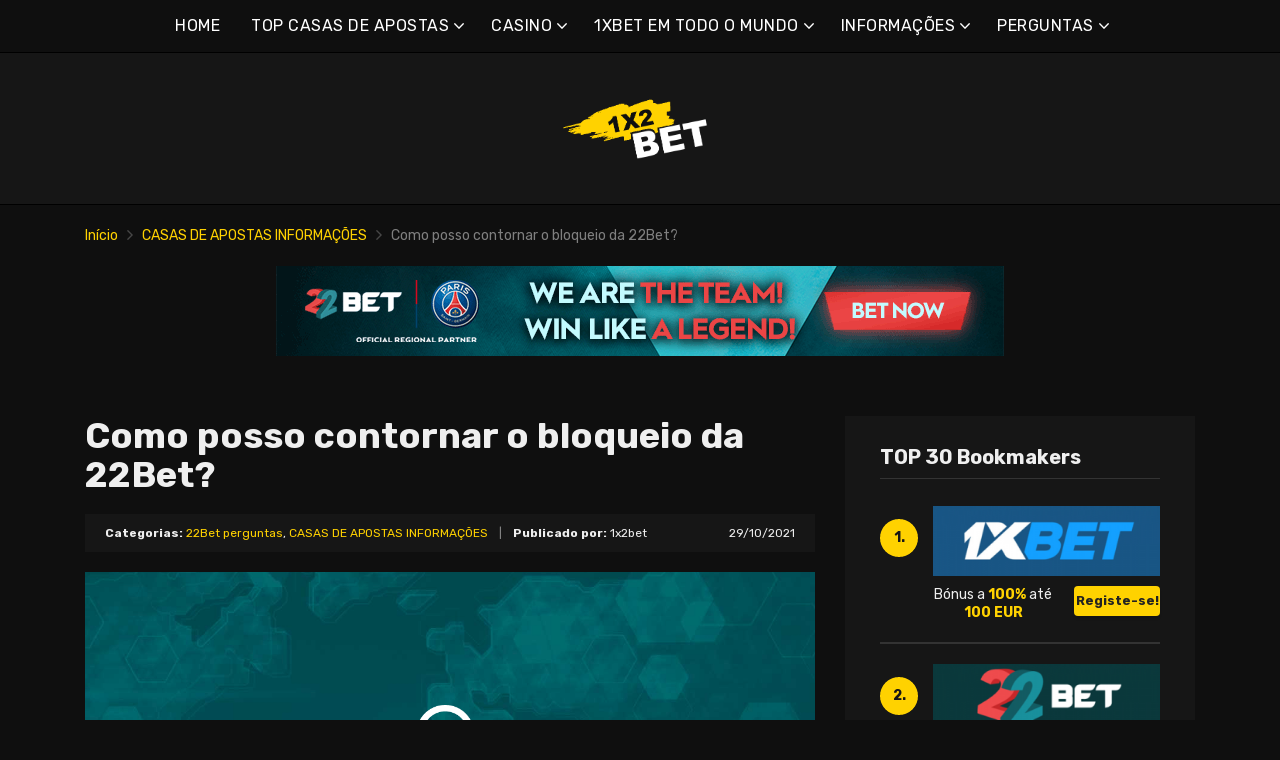

--- FILE ---
content_type: text/html; charset=UTF-8
request_url: https://1x2bet-pt.com/como-posso-contornar-o-bloqueio-da-22bet/
body_size: 19890
content:
<!doctype html>
<html class="no-js" lang="pt-PT"
	prefix="og: https://ogp.me/ns#" >
    <head>
        <meta charset="UTF-8">
        <meta http-equiv="x-ua-compatible" content="ie=edge">
        
        <meta name="viewport" content="width=device-width, initial-scale=1, minimum-scale=1.0, maximum-scale=5.0">
        <link rel="preconnect" href="https://fonts.gstatic.com" crossorigin />
        <link rel="dns-prefetch" href="https://fonts.gstatic.com" crossorigin />
        
		<!-- All in One SEO 4.1.5.3 -->
		<title>Como posso contornar o bloqueio da 22Bet? | As melhores casas de apostas e bónus online</title>
		<meta name="description" content="Porque é que o sítio Web da 22Bet está bloqueado? Como contornar o bloqueio da 22Bet? Usando o espelho do sítio web 22Bet Utilização do serviço VPN para iniciar sessão na 22Bet Aplicação móvel da bet 22Bet Porque é que o site da 22bet está bloqueado? O site oficial da Bet 22bet é licenciado pelo […]" />
		<meta name="robots" content="max-image-preview:large" />
		<link rel="canonical" href="https://1x2bet-pt.com/como-posso-contornar-o-bloqueio-da-22bet/" />
		<meta property="og:locale" content="pt_PT" />
		<meta property="og:site_name" content="As melhores casas de apostas e bónus online |" />
		<meta property="og:type" content="article" />
		<meta property="og:title" content="Como posso contornar o bloqueio da 22Bet? | As melhores casas de apostas e bónus online" />
		<meta property="og:description" content="Porque é que o sítio Web da 22Bet está bloqueado? Como contornar o bloqueio da 22Bet? Usando o espelho do sítio web 22Bet Utilização do serviço VPN para iniciar sessão na 22Bet Aplicação móvel da bet 22Bet Porque é que o site da 22bet está bloqueado? O site oficial da Bet 22bet é licenciado pelo […]" />
		<meta property="og:url" content="https://1x2bet-pt.com/como-posso-contornar-o-bloqueio-da-22bet/" />
		<meta property="article:published_time" content="2021-10-29T20:14:22+00:00" />
		<meta property="article:modified_time" content="2022-01-03T19:56:40+00:00" />
		<meta name="twitter:card" content="summary" />
		<meta name="twitter:domain" content="1x2bet-pt.com" />
		<meta name="twitter:title" content="Como posso contornar o bloqueio da 22Bet? | As melhores casas de apostas e bónus online" />
		<meta name="twitter:description" content="Porque é que o sítio Web da 22Bet está bloqueado? Como contornar o bloqueio da 22Bet? Usando o espelho do sítio web 22Bet Utilização do serviço VPN para iniciar sessão na 22Bet Aplicação móvel da bet 22Bet Porque é que o site da 22bet está bloqueado? O site oficial da Bet 22bet é licenciado pelo […]" />
		<script type="application/ld+json" class="aioseo-schema">
			{"@context":"https:\/\/schema.org","@graph":[{"@type":"WebSite","@id":"https:\/\/1x2bet-pt.com\/#website","url":"https:\/\/1x2bet-pt.com\/","name":"As melhores casas de apostas e b\u00f3nus online","inLanguage":"pt-PT","publisher":{"@id":"https:\/\/1x2bet-pt.com\/#organization"}},{"@type":"Organization","@id":"https:\/\/1x2bet-pt.com\/#organization","name":"As melhores casas de apostas e b\u00f3nus online","url":"https:\/\/1x2bet-pt.com\/"},{"@type":"BreadcrumbList","@id":"https:\/\/1x2bet-pt.com\/como-posso-contornar-o-bloqueio-da-22bet\/#breadcrumblist","itemListElement":[{"@type":"ListItem","@id":"https:\/\/1x2bet-pt.com\/#listItem","position":1,"item":{"@type":"WebPage","@id":"https:\/\/1x2bet-pt.com\/","name":"In\u00edcio","description":"1xbet \u00e9 uma das maiores casas de apostas. 1xbet online tornou-se um dos favoritos dos jogadores, principalmente devido \u00e0 sua enorme comunidade de apostadores.","url":"https:\/\/1x2bet-pt.com\/"},"nextItem":"https:\/\/1x2bet-pt.com\/como-posso-contornar-o-bloqueio-da-22bet\/#listItem"},{"@type":"ListItem","@id":"https:\/\/1x2bet-pt.com\/como-posso-contornar-o-bloqueio-da-22bet\/#listItem","position":2,"item":{"@type":"WebPage","@id":"https:\/\/1x2bet-pt.com\/como-posso-contornar-o-bloqueio-da-22bet\/","name":"Como posso contornar o bloqueio da 22Bet?","description":"Porque \u00e9 que o s\u00edtio Web da 22Bet est\u00e1 bloqueado? Como contornar o bloqueio da 22Bet? Usando o espelho do s\u00edtio web 22Bet Utiliza\u00e7\u00e3o do servi\u00e7o VPN para iniciar sess\u00e3o na 22Bet Aplica\u00e7\u00e3o m\u00f3vel da bet 22Bet Porque \u00e9 que o site da 22bet est\u00e1 bloqueado? O site oficial da Bet 22bet \u00e9 licenciado pelo [\u2026]","url":"https:\/\/1x2bet-pt.com\/como-posso-contornar-o-bloqueio-da-22bet\/"},"previousItem":"https:\/\/1x2bet-pt.com\/#listItem"}]},{"@type":"Person","@id":"https:\/\/1x2bet-pt.com\/author\/lucas\/#author","url":"https:\/\/1x2bet-pt.com\/author\/lucas\/","name":"1x2bet","image":{"@type":"ImageObject","@id":"https:\/\/1x2bet-pt.com\/como-posso-contornar-o-bloqueio-da-22bet\/#authorImage","url":"https:\/\/secure.gravatar.com\/avatar\/e55666007d084402c435ab68713103c1?s=96&d=mm&r=g","width":96,"height":96,"caption":"1x2bet"}},{"@type":"WebPage","@id":"https:\/\/1x2bet-pt.com\/como-posso-contornar-o-bloqueio-da-22bet\/#webpage","url":"https:\/\/1x2bet-pt.com\/como-posso-contornar-o-bloqueio-da-22bet\/","name":"Como posso contornar o bloqueio da 22Bet? | As melhores casas de apostas e b\u00f3nus online","description":"Porque \u00e9 que o s\u00edtio Web da 22Bet est\u00e1 bloqueado? Como contornar o bloqueio da 22Bet? Usando o espelho do s\u00edtio web 22Bet Utiliza\u00e7\u00e3o do servi\u00e7o VPN para iniciar sess\u00e3o na 22Bet Aplica\u00e7\u00e3o m\u00f3vel da bet 22Bet Porque \u00e9 que o site da 22bet est\u00e1 bloqueado? O site oficial da Bet 22bet \u00e9 licenciado pelo [\u2026]","inLanguage":"pt-PT","isPartOf":{"@id":"https:\/\/1x2bet-pt.com\/#website"},"breadcrumb":{"@id":"https:\/\/1x2bet-pt.com\/como-posso-contornar-o-bloqueio-da-22bet\/#breadcrumblist"},"author":"https:\/\/1x2bet-pt.com\/author\/lucas\/#author","creator":"https:\/\/1x2bet-pt.com\/author\/lucas\/#author","image":{"@type":"ImageObject","@id":"https:\/\/1x2bet-pt.com\/#mainImage","url":"https:\/\/1x2bet-pt.com\/wp-content\/uploads\/2021\/10\/\u0411\u043b\u043e\u043a\u0438\u0440\u043e\u0432\u043a\u0430-\u0441\u0430\u0439\u0442-1\u0445\u0411\u0435\u0442.png","width":1216,"height":700,"caption":"\u0411\u043b\u043e\u043a\u0438\u0440\u043e\u0432\u043a\u0430 \u0441\u0430\u0439\u0442 1\u0445\u0411\u0435\u0442"},"primaryImageOfPage":{"@id":"https:\/\/1x2bet-pt.com\/como-posso-contornar-o-bloqueio-da-22bet\/#mainImage"},"datePublished":"2021-10-29T20:14:22+00:00","dateModified":"2022-01-03T19:56:40+00:00"},{"@type":"Article","@id":"https:\/\/1x2bet-pt.com\/como-posso-contornar-o-bloqueio-da-22bet\/#article","name":"Como posso contornar o bloqueio da 22Bet? | As melhores casas de apostas e b\u00f3nus online","description":"Porque \u00e9 que o s\u00edtio Web da 22Bet est\u00e1 bloqueado? Como contornar o bloqueio da 22Bet? Usando o espelho do s\u00edtio web 22Bet Utiliza\u00e7\u00e3o do servi\u00e7o VPN para iniciar sess\u00e3o na 22Bet Aplica\u00e7\u00e3o m\u00f3vel da bet 22Bet Porque \u00e9 que o site da 22bet est\u00e1 bloqueado? O site oficial da Bet 22bet \u00e9 licenciado pelo [\u2026]","inLanguage":"pt-PT","headline":"Como posso contornar o bloqueio da 22Bet?","author":{"@id":"https:\/\/1x2bet-pt.com\/author\/lucas\/#author"},"publisher":{"@id":"https:\/\/1x2bet-pt.com\/#organization"},"datePublished":"2021-10-29T20:14:22+00:00","dateModified":"2022-01-03T19:56:40+00:00","articleSection":"22Bet perguntas, CASAS DE APOSTAS INFORMA\u00c7\u00d5ES","mainEntityOfPage":{"@id":"https:\/\/1x2bet-pt.com\/como-posso-contornar-o-bloqueio-da-22bet\/#webpage"},"isPartOf":{"@id":"https:\/\/1x2bet-pt.com\/como-posso-contornar-o-bloqueio-da-22bet\/#webpage"},"image":{"@type":"ImageObject","@id":"https:\/\/1x2bet-pt.com\/#articleImage","url":"https:\/\/1x2bet-pt.com\/wp-content\/uploads\/2021\/10\/\u0411\u043b\u043e\u043a\u0438\u0440\u043e\u0432\u043a\u0430-\u0441\u0430\u0439\u0442-1\u0445\u0411\u0435\u0442.png","width":1216,"height":700,"caption":"\u0411\u043b\u043e\u043a\u0438\u0440\u043e\u0432\u043a\u0430 \u0441\u0430\u0439\u0442 1\u0445\u0411\u0435\u0442"}}]}
		</script>
		<!-- All in One SEO -->

<link rel='dns-prefetch' href='//fonts.googleapis.com' />
<link rel='dns-prefetch' href='//s.w.org' />
<link rel="alternate" type="application/rss+xml" title="As melhores casas de apostas e bónus online &raquo; Feed" href="https://1x2bet-pt.com/feed/" />
<link rel="alternate" type="application/rss+xml" title="As melhores casas de apostas e bónus online &raquo; Feed de comentários" href="https://1x2bet-pt.com/comments/feed/" />
<link rel="alternate" type="application/rss+xml" title="Feed de comentários de As melhores casas de apostas e bónus online &raquo; Como posso contornar o bloqueio da 22Bet?" href="https://1x2bet-pt.com/como-posso-contornar-o-bloqueio-da-22bet/feed/" />
		<script type="text/javascript">
			window._wpemojiSettings = {"baseUrl":"https:\/\/s.w.org\/images\/core\/emoji\/12.0.0-1\/72x72\/","ext":".png","svgUrl":"https:\/\/s.w.org\/images\/core\/emoji\/12.0.0-1\/svg\/","svgExt":".svg","source":{"concatemoji":"https:\/\/1x2bet-pt.com\/wp-includes\/js\/wp-emoji-release.min.js?ver=5.4.2"}};
			/*! This file is auto-generated */
			!function(e,a,t){var r,n,o,i,p=a.createElement("canvas"),s=p.getContext&&p.getContext("2d");function c(e,t){var a=String.fromCharCode;s.clearRect(0,0,p.width,p.height),s.fillText(a.apply(this,e),0,0);var r=p.toDataURL();return s.clearRect(0,0,p.width,p.height),s.fillText(a.apply(this,t),0,0),r===p.toDataURL()}function l(e){if(!s||!s.fillText)return!1;switch(s.textBaseline="top",s.font="600 32px Arial",e){case"flag":return!c([127987,65039,8205,9895,65039],[127987,65039,8203,9895,65039])&&(!c([55356,56826,55356,56819],[55356,56826,8203,55356,56819])&&!c([55356,57332,56128,56423,56128,56418,56128,56421,56128,56430,56128,56423,56128,56447],[55356,57332,8203,56128,56423,8203,56128,56418,8203,56128,56421,8203,56128,56430,8203,56128,56423,8203,56128,56447]));case"emoji":return!c([55357,56424,55356,57342,8205,55358,56605,8205,55357,56424,55356,57340],[55357,56424,55356,57342,8203,55358,56605,8203,55357,56424,55356,57340])}return!1}function d(e){var t=a.createElement("script");t.src=e,t.defer=t.type="text/javascript",a.getElementsByTagName("head")[0].appendChild(t)}for(i=Array("flag","emoji"),t.supports={everything:!0,everythingExceptFlag:!0},o=0;o<i.length;o++)t.supports[i[o]]=l(i[o]),t.supports.everything=t.supports.everything&&t.supports[i[o]],"flag"!==i[o]&&(t.supports.everythingExceptFlag=t.supports.everythingExceptFlag&&t.supports[i[o]]);t.supports.everythingExceptFlag=t.supports.everythingExceptFlag&&!t.supports.flag,t.DOMReady=!1,t.readyCallback=function(){t.DOMReady=!0},t.supports.everything||(n=function(){t.readyCallback()},a.addEventListener?(a.addEventListener("DOMContentLoaded",n,!1),e.addEventListener("load",n,!1)):(e.attachEvent("onload",n),a.attachEvent("onreadystatechange",function(){"complete"===a.readyState&&t.readyCallback()})),(r=t.source||{}).concatemoji?d(r.concatemoji):r.wpemoji&&r.twemoji&&(d(r.twemoji),d(r.wpemoji)))}(window,document,window._wpemojiSettings);
		</script>
		<style type="text/css">
img.wp-smiley,
img.emoji {
	display: inline !important;
	border: none !important;
	box-shadow: none !important;
	height: 1em !important;
	width: 1em !important;
	margin: 0 .07em !important;
	vertical-align: -0.1em !important;
	background: none !important;
	padding: 0 !important;
}
</style>
	<link rel='preload' as='font' type='font/woff' crossorigin='anonymous' id='poka-preload-poka-font-css'  href='https://1x2bet-pt.com/wp-content/themes/pokatheme/fonts/poka.woff?v=2.1'  />
<link rel='stylesheet' id='poka-fonts-css'  href='https://fonts.googleapis.com/css?family=Rubik%3A400%2C400i%2C700&#038;display=swap&#038;ver=5.4.2' type='text/css' media='all' />
<link rel='stylesheet' id='poka-vendor-styles-css'  href='https://1x2bet-pt.com/wp-content/themes/pokatheme/css/styles-vendor.min.css?ver=3.4.8' type='text/css' media='all' />
<link rel='stylesheet' id='poka-main-styles-css'  href='https://1x2bet-pt.com/wp-content/themes/pokatheme/css/styles.min.css?ver=1641391014' type='text/css' media='all' />
<link rel="EditURI" type="application/rsd+xml" title="RSD" href="https://1x2bet-pt.com/xmlrpc.php?rsd" />
<link rel="wlwmanifest" type="application/wlwmanifest+xml" href="https://1x2bet-pt.com/wp-includes/wlwmanifest.xml" /> 
<link rel='prev' title='Como posso apostar no futebol no 1xBet?' href='https://1x2bet-pt.com/como-posso-apostar-no-futebol-no-1xbet/' />
<link rel='next' title='Como posso apostar no 1xBet se sou menor de 18 anos?' href='https://1x2bet-pt.com/como-posso-apostar-no-1xbet-se-sou-menor-de-18-anos/' />
<link rel='shortlink' href='https://1x2bet-pt.com/?p=2268' />
		<script>
			document.documentElement.className = document.documentElement.className.replace( 'no-js', 'js' );
		</script>
				<style>
			.no-js img.lazyload { display: none; }
			figure.wp-block-image img.lazyloading { min-width: 150px; }
							.lazyload, .lazyloading { opacity: 0; }
				.lazyloaded {
					opacity: 1;
					transition: opacity 400ms;
					transition-delay: 0ms;
				}
					</style>
		<link rel="icon" href="https://1x2bet-pt.com/wp-content/uploads/2021/12/cropped-1x2_logo_ico-1-32x32.png" sizes="32x32" />
<link rel="icon" href="https://1x2bet-pt.com/wp-content/uploads/2021/12/cropped-1x2_logo_ico-1-192x192.png" sizes="192x192" />
<link rel="apple-touch-icon" href="https://1x2bet-pt.com/wp-content/uploads/2021/12/cropped-1x2_logo_ico-1-180x180.png" />
<meta name="msapplication-TileImage" content="https://1x2bet-pt.com/wp-content/uploads/2021/12/cropped-1x2_logo_ico-1-270x270.png" />
		<style type="text/css" id="wp-custom-css">
			.text-area p a:not(.btn) {
 color: #3bac36;
}




a {
 color: #ffd200;
}

a:hover {
 color: #b99a07;
}




:root {

    --mm-color-border: #222222;
    --mm-color-button: #ffd200;
    --mm-color-text: #efefef;
	

    --mm-color-background: #333333;
    --mm-color-background-highlight: #161616;
    --mm-color-background-emphasis: rgb(22, 22, 22, 0.4);

}




header {
 
 background-color: #161616;
}


.head-menu.head-menu--s1{background:#0f0f0f
}

.head-menu.head-menu--s1{border-bottom: 1px solid #000000;}


.head-menu.head-menu--s1 .menu > li ul {
    background: #000000;
	
}



.head-main {
    border-bottom: 1px solid #000000;
}



 .content-item .pic  {
  background-color: #eeeeee;  
}

.content-item .pic img {
  transition: 300ms; opacity: 1.00;
}

.content-item:hover .pic img {
  opacity: .9;
}



.btn {    color: #222222;}
.btn:hover {    color: #000000;}
.btn:focus {    color: #000000;}

.review-up-area--dif .review-overview .btn .poka-icon {  
	background-color: #222222;}

.review-bottom-group .btn .poka-icon {  
	background-color: #222222;}





.sidebar .widget-s1 .number-box {
    
    background-color: #ffd200;
    color: #161616;
    text-align: center;
    -webkit-border-radius: 100%;
    -ms-border-radius: 100%;
    border-radius: 100%;
    font-size: 14px;
    font-size: 1rem;
    font-weight: 700;
    border: 0px solid #000000;
    margin-top: 13px;
}



.sidebar .widget h3 {
    font-size: 20px;
    font-size: 1.4285714286rem;
    font-weight: 700;
    border-bottom: 1px solid #333333;
    padding-bottom: 10px;
}


.sidebar .widget-s1 li {
    padding: 20px 0;
    border-bottom: 2px solid #333333;
}


.review-up-area {
    padding: 40px 0;
    border-bottom: 1px solid #000000;
	border-top: 1px solid #000000;
}


.review-up-area {
	
	background-color: #161616;
    padding: 40px 0;
    border: 1px solid #000000;
}




.review-up-area--dif .review-overview h5 {visibility: hidden
   
}
.review-up-area--dif .review-overview {
    background: #161616;
  
}

.review-up-area--dif .review-up-area__top {
   background: #161616;
    border-bottom: 1px solid #161616;
    padding: 30px 30px 0px;
}

.review-up-area .review-bonus {
    text-align: center;
    line-height: 1.3em;
    position: relative;
    left: -0px;
}



.review-up-area .review-bonus::before {	visibility: hidden; 
}



.review-bottom-group { 
    background-color: #161616;
	 border: 1px solid #000000;    
}


.faq-wrapper .faq-item {
   background: #161616;
    
}


.box-text.box-text--icon::after {

    content: attr(data-icon);
    position: absolute;
    top: 35px;
    left: 25px;
    font-size: 30px;
    font-size: 2.1428571429rem;
    font-family: "poka";
    opacity: 0.1;

}




.footer {
    background: #0f0f0f;
    padding-top: 70px;
    overflow-x: hidden;
	border-top: 1px solid #000000;
}

.table-s1 .item {
   
    background: #161616;
    border-bottom: 2px solid #000000;
  
}


.table-s1 .item:nth-child(2n) {
    background: #333333;}




.table-s1.table-big .item .c2 a {
       background: #0f0f0f;}



.table-s1.table-big {
    background: #161616;
  
}



.table-s1 .item .count {
    background: #ffd200;
        border: 0px solid #161616;
       color: #161616;
   
}

.group-category .news-item .new-text-group {
    background-color: #161616;
    border-bottom: 2px solid #0f0f0f;
    padding: 30px;
    flex-grow: 1;
}


.text-area p a:not(.btn) {
    color: #ffd200;
}


.news-list .item {   background: #161616;
    
}


.relevant-news-wrapper::after {

 background: linear-gradient(to right, rgba(166, 2, 2, 0) 0%, #161616 61%, #0f0f0f 100%);
}







.footer .widget-columns {
    color: #666666;
}

.footer .widget-columns .menu li a {    color: #666666;
}





		</style>
		    </head>
    <body class="post-template-default single single-post postid-2268 single-format-standard body-header-style1 body-show-breadcrumbs">
        <!--[if lt IE 8]>
            <p class="browserupgrade">You are using an <strong>outdated</strong> browser. Please <a href="http://browsehappy.com/">upgrade your browser</a> to improve your experience.</p>
        <![endif]-->

        
        <div id="page-wrapper">

        <header>
    <div class="header-background">
                    <img  width="2560" height="671" alt="Intro" loading="lazy" data-src="https://1x2bet-pt.com/wp-content/themes/pokatheme/images/bg-header.jpg" class="lazyload" src="[data-uri]"><noscript><img src="https://1x2bet-pt.com/wp-content/themes/pokatheme/images/bg-header.jpg" width="2560" height="671" alt="Intro" loading="lazy"></noscript>
            </div><!-- ./header-background -->
    <div class="head-menu head-menu--s1 clearfix">
        <div class="container">
            <a href="#mobile-menu" class="trigger-mmenu hidden-lg-up">
                <div class="icon">
                    <span></span>
                    <span></span>
                    <span></span>
                </div>
                <span>Menu</span>
            </a>
                        <ul id="menu-menu" class="menu hidden-md-down"><li id="menu-item-49" class="menu-item menu-item-type-custom menu-item-object-custom menu-item-home menu-item-49"><a href="https://1x2bet-pt.com">HOME</a></li>
<li id="menu-item-2898" class="menu-item menu-item-type-taxonomy menu-item-object-lists menu-item-has-children menu-item-2898"><a href="https://1x2bet-pt.com/list/top-casas-de-apostas/">TOP CASAS DE APOSTAS</a>
<ul class="sub-menu">
	<li id="menu-item-2940" class="menu-item menu-item-type-post_type menu-item-object-affiliates menu-item-2940"><a href="https://1x2bet-pt.com/bet/10bet/">10Bet</a></li>
	<li id="menu-item-3015" class="menu-item menu-item-type-post_type menu-item-object-affiliates menu-item-3015"><a href="https://1x2bet-pt.com/bet/1xbet/">1xBet</a></li>
	<li id="menu-item-2941" class="menu-item menu-item-type-post_type menu-item-object-affiliates menu-item-2941"><a href="https://1x2bet-pt.com/bet/20bet/">20Bet</a></li>
	<li id="menu-item-2942" class="menu-item menu-item-type-post_type menu-item-object-affiliates menu-item-2942"><a href="https://1x2bet-pt.com/bet/22bet/">22Bet</a></li>
	<li id="menu-item-2943" class="menu-item menu-item-type-post_type menu-item-object-affiliates menu-item-2943"><a href="https://1x2bet-pt.com/bet/betwinner/">Betwinner</a></li>
	<li id="menu-item-4912" class="menu-item menu-item-type-post_type menu-item-object-affiliates menu-item-4912"><a href="https://1x2bet-pt.com/bet/campobet/">Campobet</a></li>
	<li id="menu-item-5645" class="menu-item menu-item-type-post_type menu-item-object-affiliates menu-item-5645"><a href="https://1x2bet-pt.com/bet/casinia/">Casínia</a></li>
	<li id="menu-item-4915" class="menu-item menu-item-type-post_type menu-item-object-affiliates menu-item-4915"><a href="https://1x2bet-pt.com/bet/librabet/">Librabet</a></li>
	<li id="menu-item-4911" class="menu-item menu-item-type-post_type menu-item-object-affiliates menu-item-4911"><a href="https://1x2bet-pt.com/bet/malina-casino/">Malina Casino</a></li>
	<li id="menu-item-2944" class="menu-item menu-item-type-post_type menu-item-object-affiliates menu-item-2944"><a href="https://1x2bet-pt.com/bet/melbet/">Melbet</a></li>
	<li id="menu-item-2945" class="menu-item menu-item-type-post_type menu-item-object-affiliates menu-item-2945"><a href="https://1x2bet-pt.com/bet/optibet/">Optibet</a></li>
	<li id="menu-item-2946" class="menu-item menu-item-type-post_type menu-item-object-affiliates menu-item-2946"><a href="https://1x2bet-pt.com/bet/rabona/">Rabona</a></li>
	<li id="menu-item-3017" class="menu-item menu-item-type-post_type menu-item-object-affiliates menu-item-3017"><a href="https://1x2bet-pt.com/bet/unibet/">Unibet</a></li>
	<li id="menu-item-4913" class="menu-item menu-item-type-post_type menu-item-object-affiliates menu-item-4913"><a href="https://1x2bet-pt.com/bet/wazamba/">Wazamba</a></li>
	<li id="menu-item-4914" class="menu-item menu-item-type-post_type menu-item-object-affiliates menu-item-4914"><a href="https://1x2bet-pt.com/bet/zulabet/">Zulabet</a></li>
	<li id="menu-item-5617" class="menu-item menu-item-type-post_type menu-item-object-affiliates menu-item-5617"><a href="https://1x2bet-pt.com/bet/rokubet/">Rokubet</a></li>
	<li id="menu-item-5618" class="menu-item menu-item-type-post_type menu-item-object-affiliates menu-item-5618"><a href="https://1x2bet-pt.com/bet/ivibet/">Ivibet</a></li>
	<li id="menu-item-5650" class="menu-item menu-item-type-post_type menu-item-object-affiliates menu-item-5650"><a href="https://1x2bet-pt.com/bet/ggbet/">GGbet</a></li>
</ul>
</li>
<li id="menu-item-5640" class="menu-item menu-item-type-taxonomy menu-item-object-lists menu-item-has-children menu-item-5640"><a href="https://1x2bet-pt.com/list/casino/">CASINO</a>
<ul class="sub-menu">
	<li id="menu-item-5641" class="menu-item menu-item-type-post_type menu-item-object-affiliates menu-item-5641"><a href="https://1x2bet-pt.com/bet/cadoola/">Cadoola</a></li>
	<li id="menu-item-5642" class="menu-item menu-item-type-post_type menu-item-object-affiliates menu-item-5642"><a href="https://1x2bet-pt.com/bet/alf-casino/">Alf casino</a></li>
	<li id="menu-item-5643" class="menu-item menu-item-type-post_type menu-item-object-affiliates menu-item-5643"><a href="https://1x2bet-pt.com/bet/boaboa/">Boaboa</a></li>
	<li id="menu-item-5644" class="menu-item menu-item-type-post_type menu-item-object-affiliates menu-item-5644"><a href="https://1x2bet-pt.com/bet/buran-casino/">Buran casino</a></li>
</ul>
</li>
<li id="menu-item-2902" class="menu-item menu-item-type-taxonomy menu-item-object-category menu-item-has-children menu-item-2902"><a href="https://1x2bet-pt.com/category/1xbet-em-todo-o-mundo/">1XBET EM TODO O MUNDO</a>
<ul class="sub-menu">
	<li id="menu-item-2903" class="menu-item menu-item-type-taxonomy menu-item-object-category menu-item-2903"><a href="https://1x2bet-pt.com/category/1xbet-em-todo-o-mundo/1xbet-africa/">1xBet África</a></li>
	<li id="menu-item-2904" class="menu-item menu-item-type-taxonomy menu-item-object-category menu-item-2904"><a href="https://1x2bet-pt.com/category/1xbet-em-todo-o-mundo/1xbet-america/">1xBet América</a></li>
	<li id="menu-item-2905" class="menu-item menu-item-type-taxonomy menu-item-object-category menu-item-2905"><a href="https://1x2bet-pt.com/category/1xbet-em-todo-o-mundo/1xbet-asia/">1xBet Ásia</a></li>
	<li id="menu-item-2906" class="menu-item menu-item-type-taxonomy menu-item-object-category menu-item-2906"><a href="https://1x2bet-pt.com/category/1xbet-em-todo-o-mundo/1xbet-australia/">1xBet Austrália</a></li>
	<li id="menu-item-2907" class="menu-item menu-item-type-taxonomy menu-item-object-category menu-item-2907"><a href="https://1x2bet-pt.com/category/1xbet-em-todo-o-mundo/1xbet-europa/">1xBet Europa</a></li>
</ul>
</li>
<li id="menu-item-2908" class="menu-item menu-item-type-taxonomy menu-item-object-category current-post-ancestor current-menu-parent current-post-parent menu-item-has-children menu-item-2908"><a href="https://1x2bet-pt.com/category/casas-de-apostas-informacoes/">INFORMAÇÕES</a>
<ul class="sub-menu">
	<li id="menu-item-2909" class="menu-item menu-item-type-taxonomy menu-item-object-category menu-item-2909"><a href="https://1x2bet-pt.com/category/casas-de-apostas-informacoes/1xbet/">1xBet</a></li>
	<li id="menu-item-2910" class="menu-item menu-item-type-taxonomy menu-item-object-category menu-item-2910"><a href="https://1x2bet-pt.com/category/casas-de-apostas-informacoes/20bet/">20Bet</a></li>
	<li id="menu-item-2911" class="menu-item menu-item-type-taxonomy menu-item-object-category menu-item-2911"><a href="https://1x2bet-pt.com/category/casas-de-apostas-informacoes/22bet/">22Bet</a></li>
</ul>
</li>
<li id="menu-item-2912" class="menu-item menu-item-type-taxonomy menu-item-object-category current-post-ancestor menu-item-has-children menu-item-2912"><a href="https://1x2bet-pt.com/category/casas-de-apostas-informacoes/agente-de-apostas-perguntas/">PERGUNTAS</a>
<ul class="sub-menu">
	<li id="menu-item-2913" class="menu-item menu-item-type-taxonomy menu-item-object-category menu-item-2913"><a href="https://1x2bet-pt.com/category/casas-de-apostas-informacoes/agente-de-apostas-perguntas/1xbet-perguntas/">1xBet perguntas</a></li>
	<li id="menu-item-2914" class="menu-item menu-item-type-taxonomy menu-item-object-category menu-item-2914"><a href="https://1x2bet-pt.com/category/casas-de-apostas-informacoes/agente-de-apostas-perguntas/20bet-perguntas/">20Bet perguntas</a></li>
	<li id="menu-item-2915" class="menu-item menu-item-type-taxonomy menu-item-object-category current-post-ancestor current-menu-parent current-post-parent menu-item-2915"><a href="https://1x2bet-pt.com/category/casas-de-apostas-informacoes/agente-de-apostas-perguntas/22bet-perguntas/">22Bet perguntas</a></li>
</ul>
</li>
</ul>            <nav id="mobile-menu">
                <ul id="menu-menu-1" class="mobmenu"><li class="menu-item menu-item-type-custom menu-item-object-custom menu-item-home menu-item-49"><a href="https://1x2bet-pt.com">HOME</a></li>
<li class="menu-item menu-item-type-taxonomy menu-item-object-lists menu-item-has-children menu-item-2898"><a href="https://1x2bet-pt.com/list/top-casas-de-apostas/">TOP CASAS DE APOSTAS</a>
<ul class="sub-menu">
	<li class="menu-item menu-item-type-post_type menu-item-object-affiliates menu-item-2940"><a href="https://1x2bet-pt.com/bet/10bet/">10Bet</a></li>
	<li class="menu-item menu-item-type-post_type menu-item-object-affiliates menu-item-3015"><a href="https://1x2bet-pt.com/bet/1xbet/">1xBet</a></li>
	<li class="menu-item menu-item-type-post_type menu-item-object-affiliates menu-item-2941"><a href="https://1x2bet-pt.com/bet/20bet/">20Bet</a></li>
	<li class="menu-item menu-item-type-post_type menu-item-object-affiliates menu-item-2942"><a href="https://1x2bet-pt.com/bet/22bet/">22Bet</a></li>
	<li class="menu-item menu-item-type-post_type menu-item-object-affiliates menu-item-2943"><a href="https://1x2bet-pt.com/bet/betwinner/">Betwinner</a></li>
	<li class="menu-item menu-item-type-post_type menu-item-object-affiliates menu-item-4912"><a href="https://1x2bet-pt.com/bet/campobet/">Campobet</a></li>
	<li class="menu-item menu-item-type-post_type menu-item-object-affiliates menu-item-5645"><a href="https://1x2bet-pt.com/bet/casinia/">Casínia</a></li>
	<li class="menu-item menu-item-type-post_type menu-item-object-affiliates menu-item-4915"><a href="https://1x2bet-pt.com/bet/librabet/">Librabet</a></li>
	<li class="menu-item menu-item-type-post_type menu-item-object-affiliates menu-item-4911"><a href="https://1x2bet-pt.com/bet/malina-casino/">Malina Casino</a></li>
	<li class="menu-item menu-item-type-post_type menu-item-object-affiliates menu-item-2944"><a href="https://1x2bet-pt.com/bet/melbet/">Melbet</a></li>
	<li class="menu-item menu-item-type-post_type menu-item-object-affiliates menu-item-2945"><a href="https://1x2bet-pt.com/bet/optibet/">Optibet</a></li>
	<li class="menu-item menu-item-type-post_type menu-item-object-affiliates menu-item-2946"><a href="https://1x2bet-pt.com/bet/rabona/">Rabona</a></li>
	<li class="menu-item menu-item-type-post_type menu-item-object-affiliates menu-item-3017"><a href="https://1x2bet-pt.com/bet/unibet/">Unibet</a></li>
	<li class="menu-item menu-item-type-post_type menu-item-object-affiliates menu-item-4913"><a href="https://1x2bet-pt.com/bet/wazamba/">Wazamba</a></li>
	<li class="menu-item menu-item-type-post_type menu-item-object-affiliates menu-item-4914"><a href="https://1x2bet-pt.com/bet/zulabet/">Zulabet</a></li>
	<li class="menu-item menu-item-type-post_type menu-item-object-affiliates menu-item-5617"><a href="https://1x2bet-pt.com/bet/rokubet/">Rokubet</a></li>
	<li class="menu-item menu-item-type-post_type menu-item-object-affiliates menu-item-5618"><a href="https://1x2bet-pt.com/bet/ivibet/">Ivibet</a></li>
	<li class="menu-item menu-item-type-post_type menu-item-object-affiliates menu-item-5650"><a href="https://1x2bet-pt.com/bet/ggbet/">GGbet</a></li>
</ul>
</li>
<li class="menu-item menu-item-type-taxonomy menu-item-object-lists menu-item-has-children menu-item-5640"><a href="https://1x2bet-pt.com/list/casino/">CASINO</a>
<ul class="sub-menu">
	<li class="menu-item menu-item-type-post_type menu-item-object-affiliates menu-item-5641"><a href="https://1x2bet-pt.com/bet/cadoola/">Cadoola</a></li>
	<li class="menu-item menu-item-type-post_type menu-item-object-affiliates menu-item-5642"><a href="https://1x2bet-pt.com/bet/alf-casino/">Alf casino</a></li>
	<li class="menu-item menu-item-type-post_type menu-item-object-affiliates menu-item-5643"><a href="https://1x2bet-pt.com/bet/boaboa/">Boaboa</a></li>
	<li class="menu-item menu-item-type-post_type menu-item-object-affiliates menu-item-5644"><a href="https://1x2bet-pt.com/bet/buran-casino/">Buran casino</a></li>
</ul>
</li>
<li class="menu-item menu-item-type-taxonomy menu-item-object-category menu-item-has-children menu-item-2902"><a href="https://1x2bet-pt.com/category/1xbet-em-todo-o-mundo/">1XBET EM TODO O MUNDO</a>
<ul class="sub-menu">
	<li class="menu-item menu-item-type-taxonomy menu-item-object-category menu-item-2903"><a href="https://1x2bet-pt.com/category/1xbet-em-todo-o-mundo/1xbet-africa/">1xBet África</a></li>
	<li class="menu-item menu-item-type-taxonomy menu-item-object-category menu-item-2904"><a href="https://1x2bet-pt.com/category/1xbet-em-todo-o-mundo/1xbet-america/">1xBet América</a></li>
	<li class="menu-item menu-item-type-taxonomy menu-item-object-category menu-item-2905"><a href="https://1x2bet-pt.com/category/1xbet-em-todo-o-mundo/1xbet-asia/">1xBet Ásia</a></li>
	<li class="menu-item menu-item-type-taxonomy menu-item-object-category menu-item-2906"><a href="https://1x2bet-pt.com/category/1xbet-em-todo-o-mundo/1xbet-australia/">1xBet Austrália</a></li>
	<li class="menu-item menu-item-type-taxonomy menu-item-object-category menu-item-2907"><a href="https://1x2bet-pt.com/category/1xbet-em-todo-o-mundo/1xbet-europa/">1xBet Europa</a></li>
</ul>
</li>
<li class="menu-item menu-item-type-taxonomy menu-item-object-category current-post-ancestor current-menu-parent current-post-parent menu-item-has-children menu-item-2908"><a href="https://1x2bet-pt.com/category/casas-de-apostas-informacoes/">INFORMAÇÕES</a>
<ul class="sub-menu">
	<li class="menu-item menu-item-type-taxonomy menu-item-object-category menu-item-2909"><a href="https://1x2bet-pt.com/category/casas-de-apostas-informacoes/1xbet/">1xBet</a></li>
	<li class="menu-item menu-item-type-taxonomy menu-item-object-category menu-item-2910"><a href="https://1x2bet-pt.com/category/casas-de-apostas-informacoes/20bet/">20Bet</a></li>
	<li class="menu-item menu-item-type-taxonomy menu-item-object-category menu-item-2911"><a href="https://1x2bet-pt.com/category/casas-de-apostas-informacoes/22bet/">22Bet</a></li>
</ul>
</li>
<li class="menu-item menu-item-type-taxonomy menu-item-object-category current-post-ancestor menu-item-has-children menu-item-2912"><a href="https://1x2bet-pt.com/category/casas-de-apostas-informacoes/agente-de-apostas-perguntas/">PERGUNTAS</a>
<ul class="sub-menu">
	<li class="menu-item menu-item-type-taxonomy menu-item-object-category menu-item-2913"><a href="https://1x2bet-pt.com/category/casas-de-apostas-informacoes/agente-de-apostas-perguntas/1xbet-perguntas/">1xBet perguntas</a></li>
	<li class="menu-item menu-item-type-taxonomy menu-item-object-category menu-item-2914"><a href="https://1x2bet-pt.com/category/casas-de-apostas-informacoes/agente-de-apostas-perguntas/20bet-perguntas/">20Bet perguntas</a></li>
	<li class="menu-item menu-item-type-taxonomy menu-item-object-category current-post-ancestor current-menu-parent current-post-parent menu-item-2915"><a href="https://1x2bet-pt.com/category/casas-de-apostas-informacoes/agente-de-apostas-perguntas/22bet-perguntas/">22Bet perguntas</a></li>
</ul>
</li>
</ul>            </nav>
                    </div>
        <!-- /.container -->
    </div>
    <!-- /#menu -->

    <div class="head-main">
        <div class="container">
            <a href="https://1x2bet-pt.com" id="logo">
                                    <img width="561" height="200"   alt="1x2bet_10" data-srcset="https://1x2bet-pt.com/wp-content/uploads/2021/12/1x2bet_10.png 561w, https://1x2bet-pt.com/wp-content/uploads/2021/12/1x2bet_10-300x107.png 300w"  data-src="https://1x2bet-pt.com/wp-content/uploads/2021/12/1x2bet_10.png" data-sizes="(max-width: 561px) 100vw, 561px" class="attachment-full size-full lazyload" src="[data-uri]" /><noscript><img width="561" height="200" src="https://1x2bet-pt.com/wp-content/uploads/2021/12/1x2bet_10.png" class="attachment-full size-full" alt="1x2bet_10" srcset="https://1x2bet-pt.com/wp-content/uploads/2021/12/1x2bet_10.png 561w, https://1x2bet-pt.com/wp-content/uploads/2021/12/1x2bet_10-300x107.png 300w" sizes="(max-width: 561px) 100vw, 561px" /></noscript>                            </a>
                    </div>
        <!-- /.container -->
    </div>
    <!-- /.head-main -->

</header>


                    <div class="fullwidth text-area breadcrumbs-wrapper">
            <div class="container">
                <div id="breadcrumbs" class="breadcrumb-trail breadcrumbs"><span class="item-home"><a class="bread-link bread-home" href="https://1x2bet-pt.com" title="Início">Início</a></span><span class="separator"> <span class="breadcrumb-sep"></span> </span><span class="item-cat"><a href="https://1x2bet-pt.com/category/casas-de-apostas-informacoes/" title="CASAS DE APOSTAS INFORMAÇÕES">CASAS DE APOSTAS INFORMAÇÕES</a></span><span class="separator"> <span class="breadcrumb-sep"></span> </span><span class="item-current item-2268"><span class="bread-current bread-2268" title="Como posso contornar o bloqueio da 22Bet?">Como posso contornar o bloqueio da 22Bet?</span></span></div>            </div>
            <!-- /.container -->
        </div>
        <!-- /.fullwidth -->
        
                    <div class="banner-wrapper banner-wrapper--top">
                <div class="container">
                    <p><center><a href="https://1x2bet-pt.com/go/22bet"target="_blank"rel="nofollow"><img  alt="22Bet" title="22Bet" data-src="/wp-content/uploads/2021/11/EN_22BET_728x90-1.gif" class="lazyload" src="[data-uri]"><noscript><img  alt="22Bet" title="22Bet" data-src="/wp-content/uploads/2021/11/EN_22BET_728x90-1.gif" class="lazyload" src="[data-uri]"><noscript><img src="/wp-content/uploads/2021/11/EN_22BET_728x90-1.gif" alt="22Bet" title="22Bet"></noscript></noscript></a></center></p>
                </div>
                <!-- /.container -->
            </div>
            <!-- /.banner-wrapper -->
        
                
    <main id="main">
        <div class="container">
            <div class="row">
                                <div class="col-md-8 main-col">
                    <div class="single-post-wrapper text-area">

                       
                       <h1>Como posso contornar o bloqueio da 22Bet?</h1>

                        <div class="post-info clearfix">
                            <div class="post-info__left">
                                <strong>Categorias:</strong> <a href="https://1x2bet-pt.com/category/casas-de-apostas-informacoes/agente-de-apostas-perguntas/22bet-perguntas/" rel="category tag">22Bet perguntas</a>, <a href="https://1x2bet-pt.com/category/casas-de-apostas-informacoes/" rel="category tag">CASAS DE APOSTAS INFORMAÇÕES</a>                                <span class="seperator">|</span>
                                <strong>Publicado por:</strong> 1x2bet                            </div>
                            <div class="post-info__right">
                                <span class="date">29/10/2021</span>
                            </div>
                            <!-- /.post-info__right -->
                        </div>
                        <!-- /.post-info -->

                        <div class="img-wrapper"><img width="1216" height="700"   alt="Блокировка сайт 1хБет" data-srcset="https://1x2bet-pt.com/wp-content/uploads/2021/10/Блокировка-сайт-1хБет.png 1216w, https://1x2bet-pt.com/wp-content/uploads/2021/10/Блокировка-сайт-1хБет-300x173.png 300w, https://1x2bet-pt.com/wp-content/uploads/2021/10/Блокировка-сайт-1хБет-1024x589.png 1024w, https://1x2bet-pt.com/wp-content/uploads/2021/10/Блокировка-сайт-1хБет-768x442.png 768w"  data-src="https://1x2bet-pt.com/wp-content/uploads/2021/10/Блокировка-сайт-1хБет.png" data-sizes="(max-width: 1216px) 100vw, 1216px" class="attachment-full size-full wp-post-image lazyload" src="[data-uri]" /><noscript><img width="1216" height="700" src="https://1x2bet-pt.com/wp-content/uploads/2021/10/Блокировка-сайт-1хБет.png" class="attachment-full size-full wp-post-image" alt="Блокировка сайт 1хБет" srcset="https://1x2bet-pt.com/wp-content/uploads/2021/10/Блокировка-сайт-1хБет.png 1216w, https://1x2bet-pt.com/wp-content/uploads/2021/10/Блокировка-сайт-1хБет-300x173.png 300w, https://1x2bet-pt.com/wp-content/uploads/2021/10/Блокировка-сайт-1хБет-1024x589.png 1024w, https://1x2bet-pt.com/wp-content/uploads/2021/10/Блокировка-сайт-1хБет-768x442.png 768w" sizes="(max-width: 1216px) 100vw, 1216px" /></noscript></div>                        <div class="box-text box-text--icon" data-icon="C">Bookmaker&#8217;s office 22Bet está a desenvolver-se activamente e a ganhar o seu nicho no mercado do jogo desportivo. Para as apostas desportivas, a 22Bet já pode competir com as casas de apostas mais antigas. O negócio dos jogos de azar está também a desenvolver-se activamente. Tudo isto contribui para aumentar o conhecimento da marca entre os apostadores e as autoridades reguladoras dos estados onde estes últimos residem. Por conseguinte, não é surpreendente que, com a crescente popularidade dos jogadores de escritório confrontados com o bloqueio do site <a class="wpil_keyword_link " href="https://1x2bet-pt.com/bet/22bet/"  title="22Bet" data-wpil-keyword-link="linked">22Bet</a> nos seus países. Este artigo discute as razões deste fenómeno e como contornar as restrições à visita ao portal de jogos.</div>
<ul>
<li><a href="#22Бет1">Porque é que o sítio Web da 22Bet está bloqueado?</a></li>
<li><a href="#22Бет2">Como contornar o bloqueio da 22Bet?</a></li>
<li><a href="#22Бет3">Usando o espelho do sítio web 22Bet</a></li>
<li><a href="#22Бет4">Utilização do serviço VPN para iniciar sessão na 22Bet</a></li>
<li><a href="#22Бет5">Aplicação móvel da bet 22Bet</a></li>
</ul>
<h2 id="22Бет1">Porque é que o site da 22bet está bloqueado?</h2>
<p>O site oficial da Bet 22bet é licenciado pelo registador de Curaçao. Muitos países aceitam a licença e não proíbem os jogadores de utilizar os serviços do escritório. Nos países onde a licença 8048/JAZ não é reconhecida ou onde o jogo é proibido, o acesso ao recurso é problemático. Assim, o portal do agente de apostas 22Bet foi incluído na &#8220;lista negra&#8221; de sites proibidos no território da Federação Russa. Portanto, a pedido de Roskomnadzor, o portal de jogos foi bloqueado por todos os fornecedores de serviços de Internet.</p>
<p>Há várias razões pelas quais o sítio web da 22Bet está bloqueado:</p>
<ul>
<li><strong>Falha técnica</strong>. Raramente, mas ainda assim por vezes o portal pode não funcionar devido a problemas do lado do agente de apostas. Neste caso, vale a pena verificar as informações nas páginas oficiais da empresa nas redes sociais.</li>
<li><strong>Manutenção programada/preventiva</strong>. O agente de apostas adverte com antecedência sobre o trabalho programado no sítio web.</li>
<li>O<strong>acesso ao site é bloqueado 22bet</strong>. Os utilizadores de nem todos os países podem utilizar os serviços do escritório do agente de apostas. A empresa ainda restringe o acesso ao site a apostadores das regiões onde existem restrições e problemas com as leis do jogo.</li>
<li><strong>O site é bloqueado por fornecedores de serviços de Internet</strong>. Em alguns países onde a empresa está a construir activamente o seu negócio, não é possível o acesso ao portal. É bloqueado por provedores locais de serviços de Internet.</li>
</ul>
<p><img   alt="Не удалось соеденится с сервером 22Бет" width="651" height="431" data-srcset="https://1x2bet-pt.com/wp-content/uploads/2021/10/Не-удалось-соеденится-с-сервером-22Бет.jpg 651w, https://1x2bet-pt.com/wp-content/uploads/2021/10/Не-удалось-соеденится-с-сервером-22Бет-300x199.jpg 300w"  data-src="https://1x2bet-pt.com/wp-content/uploads/2021/10/Не-удалось-соеденится-с-сервером-22Бет.jpg" data-sizes="(max-width: 651px) 100vw, 651px" class="size-full wp-image-2271 aligncenter lazyload" src="[data-uri]" /><noscript><img class="size-full wp-image-2271 aligncenter" src="https://1x2bet-pt.com/wp-content/uploads/2021/10/Не-удалось-соеденится-с-сервером-22Бет.jpg" alt="Не удалось соеденится с сервером 22Бет" width="651" height="431" srcset="https://1x2bet-pt.com/wp-content/uploads/2021/10/Не-удалось-соеденится-с-сервером-22Бет.jpg 651w, https://1x2bet-pt.com/wp-content/uploads/2021/10/Не-удалось-соеденится-с-сервером-22Бет-300x199.jpg 300w" sizes="(max-width: 651px) 100vw, 651px" /></noscript></p>
<p>Para descobrir qual é a razão do bloqueio do site da 22Bet, é necessário verificar o erro no seu navegador:</p>
<ul>
<li>Se aparecer um ecrã branco, é um erro do lado do servidor.</li>
<li>Se o website demorar muito tempo a carregar e aparecer uma mensagem de erro, 500, 501, 503 &#8211; erro do lado do servidor.</li>
<li>Quando o portal ainda não carregou e apresenta a mensagem &#8220;Failed to connect to server&#8221; &#8211; bloqueado por provedores de Internet.</li>
<li>Se o portal 22Bet tiver carregado mas houver uma mensagem &#8220;O acesso ao site é restrito&#8221; no ecrã da marca &#8211; o site não está a funcionar no país de residência do jogador.</li>
</ul>
<p>Com base na razão para bloquear o sítio web do agente de apostas, pode procurar uma forma de o contornar.</p>
<h2 id="22Бет2">Como contornar o bloqueio da 22Bet?</h2>
<p>Bloquear o escritório de um agente de apostas é um problema desagradável para os utilizadores, mas não pode ser chamado de insolúvel (a menos que o próprio agente de apostas não aceite jogadores de certos países). Como a procura gera oferta, há sempre soluções.</p>
<p>Há uma série de formas comprovadas e fiáveis de contornar o bloqueio da 22Bet. O resultado resume-se a uma coisa: o cliente esconde o seu verdadeiro endereço IP e faz o login a partir de um endereço pertencente a outro país. Por outras palavras, contornar um sítio bloqueado não é aceder directamente através do seu ISP, mas através de servidores especiais que encriptam o verdadeiro endereço IP do utilizador.</p>
<p>Abaixo consideraremos métodos simples e fáceis de usar para contornar o bloqueio do website 22Bet.</p>
<p><img   alt="Сайт 22Bet" width="1024" height="480" data-srcset="https://1x2bet-pt.com/wp-content/uploads/2021/10/Сайт-22Bet-1024x480.png 1024w, https://1x2bet-pt.com/wp-content/uploads/2021/10/Сайт-22Bet-300x141.png 300w, https://1x2bet-pt.com/wp-content/uploads/2021/10/Сайт-22Bet-768x360.png 768w, https://1x2bet-pt.com/wp-content/uploads/2021/10/Сайт-22Bet-1536x720.png 1536w, https://1x2bet-pt.com/wp-content/uploads/2021/10/Сайт-22Bet.png 1891w"  data-src="https://1x2bet-pt.com/wp-content/uploads/2021/10/Сайт-22Bet-1024x480.png" data-sizes="(max-width: 1024px) 100vw, 1024px" class="size-large wp-image-2126 aligncenter lazyload" src="[data-uri]" /><noscript><img class="size-large wp-image-2126 aligncenter" src="https://1x2bet-pt.com/wp-content/uploads/2021/10/Сайт-22Bet-1024x480.png" alt="Сайт 22Bet" width="1024" height="480" srcset="https://1x2bet-pt.com/wp-content/uploads/2021/10/Сайт-22Bet-1024x480.png 1024w, https://1x2bet-pt.com/wp-content/uploads/2021/10/Сайт-22Bet-300x141.png 300w, https://1x2bet-pt.com/wp-content/uploads/2021/10/Сайт-22Bet-768x360.png 768w, https://1x2bet-pt.com/wp-content/uploads/2021/10/Сайт-22Bet-1536x720.png 1536w, https://1x2bet-pt.com/wp-content/uploads/2021/10/Сайт-22Bet.png 1891w" sizes="(max-width: 1024px) 100vw, 1024px" /></noscript></p>
<h3 id="22Бет3">Usando o espelho do website 22Bet</h3>
<p>De um ponto de vista técnico, a forma mais fácil de se ligar a um website bloqueado é utilizar o espelho 22bet. Esta opção é, portanto, recomendada para os recém-chegados a apostar.</p>
<p>Um site espelho é uma cópia do site original, suportando todas as funções e características do site oficial do escritório do agente de apostas, mas com um endereço de Internet alternativo diferente. Para utilizar o espelho do agente de apostas é necessário escrever para o e-mail de apoio técnico da 22Bet e obter o endereço do sítio web.</p>
<p>A utilização de um espelho não requer qualquer instalação ou configuração de software. Tudo o que tem de fazer é introduzir o novo endereço no seu browser. Outra vantagem deste método é a fiabilidade &#8211; funciona de forma estável e rápida. Além disso, não há restrições quanto à velocidade de carregamento das páginas, o espelho é completamente legal e acessível a todos. Mas os sítios espelho da 22Bet não funcionam durante muito tempo. Então os endereços são também bloqueados e é necessário contactar o suporte para obter um novo portal de apostas.</p>
<h3 id="22Бет4">Utilização de serviços VPN para aceder à 22Bet</h3>
<p>A próxima forma mais comum depois dos espelhos é um serviço VPN.</p>
<p>VPN (Virtuale Private NetWork) é uma rede privada virtual que permite ligações de rede através de outra rede. O seu princípio de trabalho é criar uma ligação segura entre o computador do utilizador e o website, contornando o fornecedor de Internet. Isto permite o acesso a um sítio web bloqueado.</p>
<p>Ao utilizar uma VPN, a ligação ao recurso passa por um canal encriptado para um servidor e através desse servidor para o site desejado na Internet. Uma vez que o endereço IP do servidor será utilizado ao ligar-se ao sítio, o ISP não reconhece o intermediário como um recurso proibido, pelo que a ligação não é bloqueada. Isto assegura um certo nível de anonimato para os jogadores.</p>
<p><img   alt="" width="1024" height="539" data-srcset="https://1x2bet-pt.com/wp-content/uploads/2021/10/Мобильное-приложение-22Бет-1024x539.png 1024w, https://1x2bet-pt.com/wp-content/uploads/2021/10/Мобильное-приложение-22Бет-300x158.png 300w, https://1x2bet-pt.com/wp-content/uploads/2021/10/Мобильное-приложение-22Бет-768x404.png 768w, https://1x2bet-pt.com/wp-content/uploads/2021/10/Мобильное-приложение-22Бет.png 1367w"  data-src="https://1x2bet-pt.com/wp-content/uploads/2021/10/Мобильное-приложение-22Бет-1024x539.png" data-sizes="(max-width: 1024px) 100vw, 1024px" class="size-large wp-image-2272 aligncenter lazyload" src="[data-uri]" /><noscript><img class="size-large wp-image-2272 aligncenter" src="https://1x2bet-pt.com/wp-content/uploads/2021/10/Мобильное-приложение-22Бет-1024x539.png" alt="" width="1024" height="539" srcset="https://1x2bet-pt.com/wp-content/uploads/2021/10/Мобильное-приложение-22Бет-1024x539.png 1024w, https://1x2bet-pt.com/wp-content/uploads/2021/10/Мобильное-приложение-22Бет-300x158.png 300w, https://1x2bet-pt.com/wp-content/uploads/2021/10/Мобильное-приложение-22Бет-768x404.png 768w, https://1x2bet-pt.com/wp-content/uploads/2021/10/Мобильное-приложение-22Бет.png 1367w" sizes="(max-width: 1024px) 100vw, 1024px" /></noscript></p>
<p>Existem muitos serviços VPN seguros gratuitos, mas geralmente têm baixa velocidade e fiabilidade. Níveis decentes de protecção e velocidades de transferência mais rápidas são fornecidos por VPNs pagas.</p>
<p>Para além de programas e serviços para utilizar redes VPN, pode instalar plug-ins de browser (frequentemente desenvolvidos pelos mesmos serviços) ou utilizar browsers com VPN incorporado, tais como o Orega. Também pode utilizar o navegador Tor, que muda o seu endereço IP cada vez que se liga.</p>
<h3 id="22Бет5">Aplicação móvel a partir da Bet 22Bet</h3>
<p>Pode descarregar a aplicação móvel 22bet a partir do website do agente de apostas, que é suportada no Android e iOS. Para além dos benefícios de fazer apostas, o programa não tem medo de bloquear e funciona mesmo com Internet fraca. Portanto, ao descarregar a aplicação, os jogadores esquecerão o problema de mudar os espelhos ou de pagar por um serviço VPN de qualidade.</p>
<p>O principal é utilizar a aplicação oficial descarregada a partir do site 22Bet. Caso contrário, é possível infectar o seu telefone com vírus e fornecer dados e acesso a terceiros.</p>
<p>Quando não se pode aceder ao sítio web do agente de apostas, deve-se utilizar as opções sugeridas. Graças a elas, os jogadores terão acesso ininterrupto às apostas desportivas e aos jogos da 22bet.</p>

                        <div class="post-share">
                                    <ul class="social">
            <li><span>Partilhar:</span></li>
            <li><a href="http://www.facebook.com/sharer.php?u=https://1x2bet-pt.com/como-posso-contornar-o-bloqueio-da-22bet/" data-width="520" data-height="350" title="Share on Facebook" rel="nofollow"><i class="icon-poka icon-poka-facebook-simple"></i></a></li>
            <li><a href="http://twitter.com/share?text='Como+posso+contornar+o+bloqueio+da+22Bet%3F'&amp;url=https://1x2bet-pt.com/como-posso-contornar-o-bloqueio-da-22bet/" data-width="520" data-height="350" title="Share on Twitter" rel="nofollow"><i class="icon-poka icon-poka-twitter-simple"></i></a></li>
            <li><a href="mailto:?subject=Queria+que+visse+este+site&amp;body=Consulte+este+site%3A https://1x2bet-pt.com/como-posso-contornar-o-bloqueio-da-22bet/." data-width="520" data-height="350" class="email-link" title="Share by email" rel="nofollow"><i class="icon-poka icon-poka-envelope"></i></a></li>
        </ul>
                                </div>
                        <!-- /.post-share -->

                        
                                                                                <h3>Notícias relevantes</h3>
                            <div class="relevant-news-wrapper news-list">
                                <div class="owl-carousel carousel-relevant">
                                                                    <div class="item">
                                        <img width="360" height="200"   alt="Ставки на спорт 20Бет" data-srcset="https://1x2bet-pt.com/wp-content/uploads/2021/11/Ставки-на-спорт-20Бет-360x200.png 360w, https://1x2bet-pt.com/wp-content/uploads/2021/11/Ставки-на-спорт-20Бет-672x372.png 672w"  data-src="https://1x2bet-pt.com/wp-content/uploads/2021/11/Ставки-на-спорт-20Бет-360x200.png" data-sizes="(max-width: 360px) 100vw, 360px" class="attachment-post-sm size-post-sm wp-post-image lazyload" src="[data-uri]" /><noscript><img width="360" height="200" src="https://1x2bet-pt.com/wp-content/uploads/2021/11/Ставки-на-спорт-20Бет-360x200.png" class="attachment-post-sm size-post-sm wp-post-image" alt="Ставки на спорт 20Бет" srcset="https://1x2bet-pt.com/wp-content/uploads/2021/11/Ставки-на-спорт-20Бет-360x200.png 360w, https://1x2bet-pt.com/wp-content/uploads/2021/11/Ставки-на-спорт-20Бет-672x372.png 672w" sizes="(max-width: 360px) 100vw, 360px" /></noscript>                                        <div class="text">
                                            <h4>Apostas desportivas a partir de 20Bet</h4>
                                            <p>Apostas desportivas a 20Bet: pré-jogo e em jogo Colocação de apostas desportivas a 20Bet CyberSport&hellip;</p>
                                        </div>
                                        <a href="https://1x2bet-pt.com/apostas-desportivas-a-partir-de-20bet/" class="btn btn--blue">ler mais +</a>
                                    </div>
                                                                    <div class="item">
                                        <img width="360" height="200"   alt="TV игры 22Бет" data-srcset="https://1x2bet-pt.com/wp-content/uploads/2021/11/TV-игры-22Бет-360x200.png 360w, https://1x2bet-pt.com/wp-content/uploads/2021/11/TV-игры-22Бет-672x372.png 672w"  data-src="https://1x2bet-pt.com/wp-content/uploads/2021/11/TV-игры-22Бет-360x200.png" data-sizes="(max-width: 360px) 100vw, 360px" class="attachment-post-sm size-post-sm wp-post-image lazyload" src="[data-uri]" /><noscript><img width="360" height="200" src="https://1x2bet-pt.com/wp-content/uploads/2021/11/TV-игры-22Бет-360x200.png" class="attachment-post-sm size-post-sm wp-post-image" alt="TV игры 22Бет" srcset="https://1x2bet-pt.com/wp-content/uploads/2021/11/TV-игры-22Бет-360x200.png 360w, https://1x2bet-pt.com/wp-content/uploads/2021/11/TV-игры-22Бет-672x372.png 672w" sizes="(max-width: 360px) 100vw, 360px" /></noscript>                                        <div class="text">
                                            <h4>Apostas em jogos de TV a 22Bet</h4>
                                            <p>Jogos de TV da 22Bet: variantes de jogos Características das apostas em jogos de TV&hellip;</p>
                                        </div>
                                        <a href="https://1x2bet-pt.com/apostas-em-jogos-de-tv-a-22bet/" class="btn btn--blue">ler mais +</a>
                                    </div>
                                                                    <div class="item">
                                        <img width="360" height="200"   alt="Тотализатор в 22Бет" data-srcset="https://1x2bet-pt.com/wp-content/uploads/2021/11/Тотализатор-в-22Бет-360x200.png 360w, https://1x2bet-pt.com/wp-content/uploads/2021/11/Тотализатор-в-22Бет-672x372.png 672w"  data-src="https://1x2bet-pt.com/wp-content/uploads/2021/11/Тотализатор-в-22Бет-360x200.png" data-sizes="(max-width: 360px) 100vw, 360px" class="attachment-post-sm size-post-sm wp-post-image lazyload" src="[data-uri]" /><noscript><img width="360" height="200" src="https://1x2bet-pt.com/wp-content/uploads/2021/11/Тотализатор-в-22Бет-360x200.png" class="attachment-post-sm size-post-sm wp-post-image" alt="Тотализатор в 22Бет" srcset="https://1x2bet-pt.com/wp-content/uploads/2021/11/Тотализатор-в-22Бет-360x200.png 360w, https://1x2bet-pt.com/wp-content/uploads/2021/11/Тотализатор-в-22Бет-672x372.png 672w" sizes="(max-width: 360px) 100vw, 360px" /></noscript>                                        <div class="text">
                                            <h4>Toto a 22Bet: apostas em futebol</h4>
                                            <p>Características do toto 22Bet 22Bet Totalizator Winning 22Bet Totalo características A probabilidade de apostas desportivas&hellip;</p>
                                        </div>
                                        <a href="https://1x2bet-pt.com/toto-a-22bet-apostas-em-futebol/" class="btn btn--blue">ler mais +</a>
                                    </div>
                                                                    <div class="item">
                                        <img width="360" height="200"   alt="Служба поддержки 20Бет" data-srcset="https://1x2bet-pt.com/wp-content/uploads/2021/11/Служба-поддержки-20Бет-360x200.png 360w, https://1x2bet-pt.com/wp-content/uploads/2021/11/Служба-поддержки-20Бет-672x372.png 672w"  data-src="https://1x2bet-pt.com/wp-content/uploads/2021/11/Служба-поддержки-20Бет-360x200.png" data-sizes="(max-width: 360px) 100vw, 360px" class="attachment-post-sm size-post-sm wp-post-image lazyload" src="[data-uri]" /><noscript><img width="360" height="200" src="https://1x2bet-pt.com/wp-content/uploads/2021/11/Служба-поддержки-20Бет-360x200.png" class="attachment-post-sm size-post-sm wp-post-image" alt="Служба поддержки 20Бет" srcset="https://1x2bet-pt.com/wp-content/uploads/2021/11/Служба-поддержки-20Бет-360x200.png 360w, https://1x2bet-pt.com/wp-content/uploads/2021/11/Служба-поддержки-20Бет-672x372.png 672w" sizes="(max-width: 360px) 100vw, 360px" /></noscript>                                        <div class="text">
                                            <h4>Como funciona o apoio técnico da 20Bet?</h4>
                                            <p>20Apoio à bet: Que opções de contacto estão disponíveis? Quais são as especificidades do contacto&hellip;</p>
                                        </div>
                                        <a href="https://1x2bet-pt.com/como-funciona-o-apoio-tecnico-da-20bet/" class="btn btn--blue">ler mais +</a>
                                    </div>
                                                                    <div class="item">
                                        <img width="360" height="200"   alt="Безопасность профиля 1хБет" data-srcset="https://1x2bet-pt.com/wp-content/uploads/2021/11/Безопасность-профиля-1хБет-360x200.png 360w, https://1x2bet-pt.com/wp-content/uploads/2021/11/Безопасность-профиля-1хБет-672x372.png 672w"  data-src="https://1x2bet-pt.com/wp-content/uploads/2021/11/Безопасность-профиля-1хБет-360x200.png" data-sizes="(max-width: 360px) 100vw, 360px" class="attachment-post-sm size-post-sm wp-post-image lazyload" src="[data-uri]" /><noscript><img width="360" height="200" src="https://1x2bet-pt.com/wp-content/uploads/2021/11/Безопасность-профиля-1хБет-360x200.png" class="attachment-post-sm size-post-sm wp-post-image" alt="Безопасность профиля 1хБет" srcset="https://1x2bet-pt.com/wp-content/uploads/2021/11/Безопасность-профиля-1хБет-360x200.png 360w, https://1x2bet-pt.com/wp-content/uploads/2021/11/Безопасность-профиля-1хБет-672x372.png 672w" sizes="(max-width: 360px) 100vw, 360px" /></noscript>                                        <div class="text">
                                            <h4>Quebrando em 1xBet: como posso tornar o meu perfil seguro?</h4>
                                            <p>Quais são os esquemas de hacking para o 1xBet? Quais são as formas de proteger&hellip;</p>
                                        </div>
                                        <a href="https://1x2bet-pt.com/quebrando-em-1xbet-como-posso-tornar-o-meu-perfil-seguro/" class="btn btn--blue">ler mais +</a>
                                    </div>
                                                                    <div class="item">
                                        <img width="360" height="200"   alt="Приветственный бонус 20бет" data-srcset="https://1x2bet-pt.com/wp-content/uploads/2021/11/Приветственный-бонус-20бет-360x200.png 360w, https://1x2bet-pt.com/wp-content/uploads/2021/11/Приветственный-бонус-20бет-672x372.png 672w"  data-src="https://1x2bet-pt.com/wp-content/uploads/2021/11/Приветственный-бонус-20бет-360x200.png" data-sizes="(max-width: 360px) 100vw, 360px" class="attachment-post-sm size-post-sm wp-post-image lazyload" src="[data-uri]" /><noscript><img width="360" height="200" src="https://1x2bet-pt.com/wp-content/uploads/2021/11/Приветственный-бонус-20бет-360x200.png" class="attachment-post-sm size-post-sm wp-post-image" alt="Приветственный бонус 20бет" srcset="https://1x2bet-pt.com/wp-content/uploads/2021/11/Приветственный-бонус-20бет-360x200.png 360w, https://1x2bet-pt.com/wp-content/uploads/2021/11/Приветственный-бонус-20бет-672x372.png 672w" sizes="(max-width: 360px) 100vw, 360px" /></noscript>                                        <div class="text">
                                            <h4>20Bet Bónus de Boas Vindas no Desporto e Casino</h4>
                                            <p>20Opções de bónus de boas-vindas Características dos 20 melhores bónus de boas-vindas no desporto 20bet&hellip;</p>
                                        </div>
                                        <a href="https://1x2bet-pt.com/20bet-bonus-de-boas-vindas-no-desporto-e-casino/" class="btn btn--blue">ler mais +</a>
                                    </div>
                                                                </div>
                                <!-- /.owl-carousel -->
                            </div>
                            <!-- /.relevant-news-wrapper -->

                                                                                
                        <div id="comments-section">
                                                    </div>
                        <!-- /#comments-section -->

                    </div>
                    <!-- /.single-post -->

                </div>
                <!-- /.col-md-8 -->

                            <div class="col-md-4" id="sidebar-wrapper">
        <aside class="sidebar " id="sidebar">
                                    <div class="widget">
            <h3>TOP 30 Bookmakers</h3>
            <ul class="widget-list widget-s1 clearfix">
                                <li class="clearfix">
                    <div class="pull-left number-box">
                        1.
                    </div>
                    <div class="pull-right widget-sites-group">
                    <div class="img">
                        <a href="https://1x2bet-pt.com/bet/1xbet/"><img width="293" height="90"   alt="Logo 1xbet" data-src="https://1x2bet-pt.com/wp-content/uploads/2020/08/Logo-1xbet-293x90.png" class="attachment-aff-thumb size-aff-thumb wp-post-image lazyload" src="[data-uri]" /><noscript><img width="293" height="90" src="https://1x2bet-pt.com/wp-content/uploads/2020/08/Logo-1xbet-293x90.png" class="attachment-aff-thumb size-aff-thumb wp-post-image" alt="Logo 1xbet" /></noscript></a>
                    </div>
                    <!-- /.img -->

                    <div class="text-down clearfix">
                        <p>Bónus a <strong>100%</strong> até <strong>100 EUR</strong></p>
                                                    <a href="https://1x2bet-pt.com/go/1xbet" target="_blank" class="btn btn--green d-none d-lg-inline-block" rel="nofollow" >Registe-se!</a>
                            <a href="https://1x2bet-pt.com/go/1xbet?$mobile" target="_blank" class="btn btn--green hidden-lg-up" rel="nofollow" >Registe-se!</a>
                                            </div>
                    <!-- /.text-down -->
                                        </div>
                    <!-- /.widget-sites-group -->
                </li>
                                <li class="clearfix">
                    <div class="pull-left number-box">
                        2.
                    </div>
                    <div class="pull-right widget-sites-group">
                    <div class="img">
                        <a href="https://1x2bet-pt.com/bet/22bet/"><img width="293" height="90"   alt="Logo 22bet" data-src="https://1x2bet-pt.com/wp-content/uploads/2020/08/Logo-22bet-293x90.png" class="attachment-aff-thumb size-aff-thumb wp-post-image lazyload" src="[data-uri]" /><noscript><img width="293" height="90" src="https://1x2bet-pt.com/wp-content/uploads/2020/08/Logo-22bet-293x90.png" class="attachment-aff-thumb size-aff-thumb wp-post-image" alt="Logo 22bet" /></noscript></a>
                    </div>
                    <!-- /.img -->

                    <div class="text-down clearfix">
                        <p>Bónus a <strong>100%</strong> até <strong>122 EUR</strong></p>
                                                    <a href="https://1x2bet-pt.com/go/22bet" target="_blank" class="btn btn--green d-none d-lg-inline-block" rel="nofollow" >Registe-se!</a>
                            <a href="https://1x2bet-pt.com/go/22bet?$mobile" target="_blank" class="btn btn--green hidden-lg-up" rel="nofollow" >Registe-se!</a>
                                            </div>
                    <!-- /.text-down -->
                                        </div>
                    <!-- /.widget-sites-group -->
                </li>
                                <li class="clearfix">
                    <div class="pull-left number-box">
                        3.
                    </div>
                    <div class="pull-right widget-sites-group">
                    <div class="img">
                        <a href="https://1x2bet-pt.com/bet/rabona/"><img width="293" height="90"   alt="Rabona_logo" data-src="https://1x2bet-pt.com/wp-content/uploads/2021/11/Rabona_logo-293x90.png" class="attachment-aff-thumb size-aff-thumb wp-post-image lazyload" src="[data-uri]" /><noscript><img width="293" height="90" src="https://1x2bet-pt.com/wp-content/uploads/2021/11/Rabona_logo-293x90.png" class="attachment-aff-thumb size-aff-thumb wp-post-image" alt="Rabona_logo" /></noscript></a>
                    </div>
                    <!-- /.img -->

                    <div class="text-down clearfix">
                        <p>Bónus <strong>100% até 100%</strong></p>
                                                    <a href="https://1x2bet-pt.com/go/rabona" target="_blank" class="btn btn--green d-none d-lg-inline-block" rel="nofollow" >Registe-se!</a>
                            <a href="https://1x2bet-pt.com/go/rabona?$mobile" target="_blank" class="btn btn--green hidden-lg-up" rel="nofollow" >Registe-se!</a>
                                            </div>
                    <!-- /.text-down -->
                                        </div>
                    <!-- /.widget-sites-group -->
                </li>
                                <li class="clearfix">
                    <div class="pull-left number-box">
                        4.
                    </div>
                    <div class="pull-right widget-sites-group">
                    <div class="img">
                        <a href="https://1x2bet-pt.com/bet/bettilt/"><img width="293" height="90"   alt="" data-src="https://1x2bet-pt.com/wp-content/uploads/2022/02/Bettilt_logo-293x90.png" class="attachment-aff-thumb size-aff-thumb wp-post-image lazyload" src="[data-uri]" /><noscript><img width="293" height="90" src="https://1x2bet-pt.com/wp-content/uploads/2022/02/Bettilt_logo-293x90.png" class="attachment-aff-thumb size-aff-thumb wp-post-image" alt="" /></noscript></a>
                    </div>
                    <!-- /.img -->

                    <div class="text-down clearfix">
                        <p><strong>500 €/$</strong></p>
                                                    <a href="https://1x2bet-pt.com/go/bettilt" target="_blank" class="btn btn--green d-none d-lg-inline-block" rel="nofollow" >Registe-se!</a>
                            <a href="https://1x2bet-pt.com/go/bettilt?$mobile" target="_blank" class="btn btn--green hidden-lg-up" rel="nofollow" >Registe-se!</a>
                                            </div>
                    <!-- /.text-down -->
                                        </div>
                    <!-- /.widget-sites-group -->
                </li>
                                <li class="clearfix">
                    <div class="pull-left number-box">
                        5.
                    </div>
                    <div class="pull-right widget-sites-group">
                    <div class="img">
                        <a href="https://1x2bet-pt.com/bet/20bet/"><img width="293" height="90"   alt="20bet_logo" data-src="https://1x2bet-pt.com/wp-content/uploads/2021/02/20bet_logo-293x90.png" class="attachment-aff-thumb size-aff-thumb wp-post-image lazyload" src="[data-uri]" /><noscript><img width="293" height="90" src="https://1x2bet-pt.com/wp-content/uploads/2021/02/20bet_logo-293x90.png" class="attachment-aff-thumb size-aff-thumb wp-post-image" alt="20bet_logo" /></noscript></a>
                    </div>
                    <!-- /.img -->

                    <div class="text-down clearfix">
                        <p>Bónus <strong>100 €/$</strong></p>
                                                    <a href="https://1x2bet-pt.com/go/20bet" target="_blank" class="btn btn--green d-none d-lg-inline-block" rel="nofollow" >Registe-se!</a>
                            <a href="https://1x2bet-pt.com/go/20bet?$mobile" target="_blank" class="btn btn--green hidden-lg-up" rel="nofollow" >Registe-se!</a>
                                            </div>
                    <!-- /.text-down -->
                                        </div>
                    <!-- /.widget-sites-group -->
                </li>
                                <li class="clearfix">
                    <div class="pull-left number-box">
                        6.
                    </div>
                    <div class="pull-right widget-sites-group">
                    <div class="img">
                        <a href="https://1x2bet-pt.com/bet/unibet/"><img width="293" height="90"   alt="Unibet_logo" data-src="https://1x2bet-pt.com/wp-content/uploads/2021/11/Unibet_logo-293x90.png" class="attachment-aff-thumb size-aff-thumb wp-post-image lazyload" src="[data-uri]" /><noscript><img width="293" height="90" src="https://1x2bet-pt.com/wp-content/uploads/2021/11/Unibet_logo-293x90.png" class="attachment-aff-thumb size-aff-thumb wp-post-image" alt="Unibet_logo" /></noscript></a>
                    </div>
                    <!-- /.img -->

                    <div class="text-down clearfix">
                        <p><strong>50 EUR</strong> bónus</p>
                                                    <a href="https://1x2bet-pt.com/go/unibet" target="_blank" class="btn btn--green d-none d-lg-inline-block" rel="nofollow" >Registe-se!</a>
                            <a href="https://1x2bet-pt.com/go/unibet?$mobile" target="_blank" class="btn btn--green hidden-lg-up" rel="nofollow" >Registe-se!</a>
                                            </div>
                    <!-- /.text-down -->
                                        </div>
                    <!-- /.widget-sites-group -->
                </li>
                                <li class="clearfix">
                    <div class="pull-left number-box">
                        7.
                    </div>
                    <div class="pull-right widget-sites-group">
                    <div class="img">
                        <a href="https://1x2bet-pt.com/bet/melbet/"><img width="293" height="90"   alt="Melbet_logo" data-src="https://1x2bet-pt.com/wp-content/uploads/2021/07/Melbet_logo-293x90.png" class="attachment-aff-thumb size-aff-thumb wp-post-image lazyload" src="[data-uri]" /><noscript><img width="293" height="90" src="https://1x2bet-pt.com/wp-content/uploads/2021/07/Melbet_logo-293x90.png" class="attachment-aff-thumb size-aff-thumb wp-post-image" alt="Melbet_logo" /></noscript></a>
                    </div>
                    <!-- /.img -->

                    <div class="text-down clearfix">
                        <p>Bónus de depósito <strong>+100 EUR</strong></p>
                                                    <a href="https://1x2bet-pt.com/go/melbet" target="_blank" class="btn btn--green d-none d-lg-inline-block" rel="nofollow" >Registe-se!</a>
                            <a href="https://1x2bet-pt.com/go/melbet?$mobile" target="_blank" class="btn btn--green hidden-lg-up" rel="nofollow" >Registe-se!</a>
                                            </div>
                    <!-- /.text-down -->
                                        </div>
                    <!-- /.widget-sites-group -->
                </li>
                                <li class="clearfix">
                    <div class="pull-left number-box">
                        8.
                    </div>
                    <div class="pull-right widget-sites-group">
                    <div class="img">
                        <a href="https://1x2bet-pt.com/bet/ggbet/"><img width="293" height="90"   alt="GGbet_logo" data-src="https://1x2bet-pt.com/wp-content/uploads/2021/07/GGbet_logo-293x90.png" class="attachment-aff-thumb size-aff-thumb wp-post-image lazyload" src="[data-uri]" /><noscript><img width="293" height="90" src="https://1x2bet-pt.com/wp-content/uploads/2021/07/GGbet_logo-293x90.png" class="attachment-aff-thumb size-aff-thumb wp-post-image" alt="GGbet_logo" /></noscript></a>
                    </div>
                    <!-- /.img -->

                    <div class="text-down clearfix">
                        <p>O bónus actual pode ser encontrado no sítio Web do agente de apostas</p>
                                                    <a href="https://1x2bet-pt.com/go/ggbet" target="_blank" class="btn btn--green d-none d-lg-inline-block" rel="nofollow" >Registe-se!</a>
                            <a href="https://1x2bet-pt.com/go/ggbet?$mobile" target="_blank" class="btn btn--green hidden-lg-up" rel="nofollow" >Registe-se!</a>
                                            </div>
                    <!-- /.text-down -->
                                        </div>
                    <!-- /.widget-sites-group -->
                </li>
                                <li class="clearfix">
                    <div class="pull-left number-box">
                        9.
                    </div>
                    <div class="pull-right widget-sites-group">
                    <div class="img">
                        <a href="https://1x2bet-pt.com/bet/optibet/"><img width="293" height="90"   alt="Optibet Logo" data-src="https://1x2bet-pt.com/wp-content/uploads/2020/10/Optibet-Logo-293x90.png" class="attachment-aff-thumb size-aff-thumb wp-post-image lazyload" src="[data-uri]" /><noscript><img width="293" height="90" src="https://1x2bet-pt.com/wp-content/uploads/2020/10/Optibet-Logo-293x90.png" class="attachment-aff-thumb size-aff-thumb wp-post-image" alt="Optibet Logo" /></noscript></a>
                    </div>
                    <!-- /.img -->

                    <div class="text-down clearfix">
                        <p><strong>100€</strong> bónus no primeiro depósito!</p>
                                                    <a href="https://1x2bet-pt.com/go/optibet" target="_blank" class="btn btn--green d-none d-lg-inline-block" rel="nofollow" >Registe-se!</a>
                            <a href="https://1x2bet-pt.com/go/optibet?$mobile" target="_blank" class="btn btn--green hidden-lg-up" rel="nofollow" >Registe-se!</a>
                                            </div>
                    <!-- /.text-down -->
                                        </div>
                    <!-- /.widget-sites-group -->
                </li>
                                <li class="clearfix">
                    <div class="pull-left number-box">
                        10.
                    </div>
                    <div class="pull-right widget-sites-group">
                    <div class="img">
                        <a href="https://1x2bet-pt.com/bet/librabet/"><img width="293" height="90"   alt="Librabet_logo" data-src="https://1x2bet-pt.com/wp-content/uploads/2021/12/Librabet_logo-293x90.png" class="attachment-aff-thumb size-aff-thumb wp-post-image lazyload" src="[data-uri]" /><noscript><img width="293" height="90" src="https://1x2bet-pt.com/wp-content/uploads/2021/12/Librabet_logo-293x90.png" class="attachment-aff-thumb size-aff-thumb wp-post-image" alt="Librabet_logo" /></noscript></a>
                    </div>
                    <!-- /.img -->

                    <div class="text-down clearfix">
                        <p><strong>100 €</strong> bónus de inscrição</p>
                                                    <a href="https://1x2bet-pt.com/go/librabet" target="_blank" class="btn btn--green d-none d-lg-inline-block" rel="nofollow" >Registe-se!</a>
                            <a href="https://1x2bet-pt.com/go/librabet?$mobile" target="_blank" class="btn btn--green hidden-lg-up" rel="nofollow" >Registe-se!</a>
                                            </div>
                    <!-- /.text-down -->
                                        </div>
                    <!-- /.widget-sites-group -->
                </li>
                                <li class="clearfix">
                    <div class="pull-left number-box">
                        11.
                    </div>
                    <div class="pull-right widget-sites-group">
                    <div class="img">
                        <a href="https://1x2bet-pt.com/bet/zulabet/"><img width="293" height="90"   alt="Zulabet_logo" data-src="https://1x2bet-pt.com/wp-content/uploads/2021/12/Zulabet_logo-293x90.png" class="attachment-aff-thumb size-aff-thumb wp-post-image lazyload" src="[data-uri]" /><noscript><img width="293" height="90" src="https://1x2bet-pt.com/wp-content/uploads/2021/12/Zulabet_logo-293x90.png" class="attachment-aff-thumb size-aff-thumb wp-post-image" alt="Zulabet_logo" /></noscript></a>
                    </div>
                    <!-- /.img -->

                    <div class="text-down clearfix">
                        <p><strong>100€</strong></p>
                                                    <a href="https://1x2bet-pt.com/go/zulabet" target="_blank" class="btn btn--green d-none d-lg-inline-block" rel="nofollow" >Registe-se!</a>
                            <a href="https://1x2bet-pt.com/go/zulabet?$mobile" target="_blank" class="btn btn--green hidden-lg-up" rel="nofollow" >Registe-se!</a>
                                            </div>
                    <!-- /.text-down -->
                                        </div>
                    <!-- /.widget-sites-group -->
                </li>
                                <li class="clearfix">
                    <div class="pull-left number-box">
                        12.
                    </div>
                    <div class="pull-right widget-sites-group">
                    <div class="img">
                        <a href="https://1x2bet-pt.com/bet/ivibet/"><img width="293" height="90"   alt="" data-src="https://1x2bet-pt.com/wp-content/uploads/2022/09/Ivibet_logo-293x90.png" class="attachment-aff-thumb size-aff-thumb wp-post-image lazyload" src="[data-uri]" /><noscript><img width="293" height="90" src="https://1x2bet-pt.com/wp-content/uploads/2022/09/Ivibet_logo-293x90.png" class="attachment-aff-thumb size-aff-thumb wp-post-image" alt="" /></noscript></a>
                    </div>
                    <!-- /.img -->

                    <div class="text-down clearfix">
                        <p><strong>100 EUR</strong></p>
                                                    <a href="https://1x2bet-pt.com/go/ivibet" target="_blank" class="btn btn--green d-none d-lg-inline-block" rel="nofollow" >Registe-se!</a>
                            <a href="https://1x2bet-pt.com/go/ivibet?$mobile" target="_blank" class="btn btn--green hidden-lg-up" rel="nofollow" >Registe-se!</a>
                                            </div>
                    <!-- /.text-down -->
                                        </div>
                    <!-- /.widget-sites-group -->
                </li>
                                <li class="clearfix">
                    <div class="pull-left number-box">
                        13.
                    </div>
                    <div class="pull-right widget-sites-group">
                    <div class="img">
                        <a href="https://1x2bet-pt.com/bet/rokubet/"><img width="293" height="90"   alt="" data-src="https://1x2bet-pt.com/wp-content/uploads/2022/09/Rokubet_logo-293x90.png" class="attachment-aff-thumb size-aff-thumb wp-post-image lazyload" src="[data-uri]" /><noscript><img width="293" height="90" src="https://1x2bet-pt.com/wp-content/uploads/2022/09/Rokubet_logo-293x90.png" class="attachment-aff-thumb size-aff-thumb wp-post-image" alt="" /></noscript></a>
                    </div>
                    <!-- /.img -->

                    <div class="text-down clearfix">
                        <p><strong>300€</strong></p>
                                                    <a href="https://1x2bet-pt.com/go/rokubet" target="_blank" class="btn btn--green d-none d-lg-inline-block" rel="nofollow" >Registe-se!</a>
                            <a href="https://1x2bet-pt.com/go/rokubet?$mobile" target="_blank" class="btn btn--green hidden-lg-up" rel="nofollow" >Registe-se!</a>
                                            </div>
                    <!-- /.text-down -->
                                        </div>
                    <!-- /.widget-sites-group -->
                </li>
                                <li class="clearfix">
                    <div class="pull-left number-box">
                        14.
                    </div>
                    <div class="pull-right widget-sites-group">
                    <div class="img">
                        <a href="https://1x2bet-pt.com/bet/10bet/"><img width="293" height="90"   alt="10bet_logo" data-src="https://1x2bet-pt.com/wp-content/uploads/2021/11/10bet_logo-293x90.png" class="attachment-aff-thumb size-aff-thumb wp-post-image lazyload" src="[data-uri]" /><noscript><img width="293" height="90" src="https://1x2bet-pt.com/wp-content/uploads/2021/11/10bet_logo-293x90.png" class="attachment-aff-thumb size-aff-thumb wp-post-image" alt="10bet_logo" /></noscript></a>
                    </div>
                    <!-- /.img -->

                    <div class="text-down clearfix">
                        <p>Bónus de boas-vindas <strong>50€</strong></p>
                                                    <a href="https://1x2bet-pt.com/go/10bet" target="_blank" class="btn btn--green d-none d-lg-inline-block" rel="nofollow" >Registe-se!</a>
                            <a href="https://1x2bet-pt.com/go/10bet?$mobile" target="_blank" class="btn btn--green hidden-lg-up" rel="nofollow" >Registe-se!</a>
                                            </div>
                    <!-- /.text-down -->
                                        </div>
                    <!-- /.widget-sites-group -->
                </li>
                                <li class="clearfix">
                    <div class="pull-left number-box">
                        15.
                    </div>
                    <div class="pull-right widget-sites-group">
                    <div class="img">
                        <a href="https://1x2bet-pt.com/bet/wazamba/"><img width="293" height="90"   alt="Wazamba_logo" data-src="https://1x2bet-pt.com/wp-content/uploads/2021/12/Wazamba_logo-293x90.png" class="attachment-aff-thumb size-aff-thumb wp-post-image lazyload" src="[data-uri]" /><noscript><img width="293" height="90" src="https://1x2bet-pt.com/wp-content/uploads/2021/12/Wazamba_logo-293x90.png" class="attachment-aff-thumb size-aff-thumb wp-post-image" alt="Wazamba_logo" /></noscript></a>
                    </div>
                    <!-- /.img -->

                    <div class="text-down clearfix">
                        <p><strong>100 EUR - USD</strong></p>
                                                    <a href="https://1x2bet-pt.com/go/wazamba" target="_blank" class="btn btn--green d-none d-lg-inline-block" rel="nofollow" >Registe-se!</a>
                            <a href="https://1x2bet-pt.com/go/wazamba?$mobile" target="_blank" class="btn btn--green hidden-lg-up" rel="nofollow" >Registe-se!</a>
                                            </div>
                    <!-- /.text-down -->
                                        </div>
                    <!-- /.widget-sites-group -->
                </li>
                                <li class="clearfix">
                    <div class="pull-left number-box">
                        16.
                    </div>
                    <div class="pull-right widget-sites-group">
                    <div class="img">
                        <a href="https://1x2bet-pt.com/bet/betwinner/"><img width="293" height="90"   alt="Logo_betwinner" data-src="https://1x2bet-pt.com/wp-content/uploads/2020/11/Logo_betwinner.png" class="attachment-aff-thumb size-aff-thumb wp-post-image lazyload" src="[data-uri]" /><noscript><img width="293" height="90" src="https://1x2bet-pt.com/wp-content/uploads/2020/11/Logo_betwinner.png" class="attachment-aff-thumb size-aff-thumb wp-post-image" alt="Logo_betwinner" /></noscript></a>
                    </div>
                    <!-- /.img -->

                    <div class="text-down clearfix">
                        <p><strong>100 EUR</strong> bónus</p>
                                                    <a href="https://1x2bet-pt.com/go/betwinner" target="_blank" class="btn btn--green d-none d-lg-inline-block" rel="nofollow" >Registe-se!</a>
                            <a href="https://1x2bet-pt.com/go/betwinner?$mobile" target="_blank" class="btn btn--green hidden-lg-up" rel="nofollow" >Registe-se!</a>
                                            </div>
                    <!-- /.text-down -->
                                        </div>
                    <!-- /.widget-sites-group -->
                </li>
                                <li class="clearfix">
                    <div class="pull-left number-box">
                        17.
                    </div>
                    <div class="pull-right widget-sites-group">
                    <div class="img">
                        <a href="https://1x2bet-pt.com/bet/campobet/"><img width="293" height="90"   alt="Campobet_logo" data-src="https://1x2bet-pt.com/wp-content/uploads/2021/12/Campobet_logo-293x90.png" class="attachment-aff-thumb size-aff-thumb wp-post-image lazyload" src="[data-uri]" /><noscript><img width="293" height="90" src="https://1x2bet-pt.com/wp-content/uploads/2021/12/Campobet_logo-293x90.png" class="attachment-aff-thumb size-aff-thumb wp-post-image" alt="Campobet_logo" /></noscript></a>
                    </div>
                    <!-- /.img -->

                    <div class="text-down clearfix">
                        <p><strong>100€</strong> em primeiro depósito</p>
                                                    <a href="https://1x2bet-pt.com/go/campobet" target="_blank" class="btn btn--green d-none d-lg-inline-block" rel="nofollow" >Registe-se!</a>
                            <a href="https://1x2bet-pt.com/go/campobet?$mobile" target="_blank" class="btn btn--green hidden-lg-up" rel="nofollow" >Registe-se!</a>
                                            </div>
                    <!-- /.text-down -->
                                        </div>
                    <!-- /.widget-sites-group -->
                </li>
                                <li class="clearfix">
                    <div class="pull-left number-box">
                        18.
                    </div>
                    <div class="pull-right widget-sites-group">
                    <div class="img">
                        <a href="https://1x2bet-pt.com/bet/malina-casino/"><img width="293" height="90"   alt="Malinacasino_logo" data-src="https://1x2bet-pt.com/wp-content/uploads/2021/12/Malinacasino_logo-293x90.png" class="attachment-aff-thumb size-aff-thumb wp-post-image lazyload" src="[data-uri]" /><noscript><img width="293" height="90" src="https://1x2bet-pt.com/wp-content/uploads/2021/12/Malinacasino_logo-293x90.png" class="attachment-aff-thumb size-aff-thumb wp-post-image" alt="Malinacasino_logo" /></noscript></a>
                    </div>
                    <!-- /.img -->

                    <div class="text-down clearfix">
                        <p>Obter <strong>100 EUR</strong> !</p>
                                                    <a href="https://1x2bet-pt.com/go/malina" target="_blank" class="btn btn--green d-none d-lg-inline-block" rel="nofollow" >Registe-se!</a>
                            <a href="https://1x2bet-pt.com/go/malina?$mobile" target="_blank" class="btn btn--green hidden-lg-up" rel="nofollow" >Registe-se!</a>
                                            </div>
                    <!-- /.text-down -->
                                        </div>
                    <!-- /.widget-sites-group -->
                </li>
                                <li class="clearfix">
                    <div class="pull-left number-box">
                        19.
                    </div>
                    <div class="pull-right widget-sites-group">
                    <div class="img">
                        <a href="https://1x2bet-pt.com/bet/casinia/"><img width="293" height="90"   alt="" data-src="https://1x2bet-pt.com/wp-content/uploads/2023/12/Casinia_logo-293x90.png" class="attachment-aff-thumb size-aff-thumb wp-post-image lazyload" src="[data-uri]" /><noscript><img width="293" height="90" src="https://1x2bet-pt.com/wp-content/uploads/2023/12/Casinia_logo-293x90.png" class="attachment-aff-thumb size-aff-thumb wp-post-image" alt="" /></noscript></a>
                    </div>
                    <!-- /.img -->

                    <div class="text-down clearfix">
                        <p><strong>100 EUR</strong></p>
                                                    <a href="https://1x2bet-pt.com/go/casinia" target="_blank" class="btn btn--green d-none d-lg-inline-block" rel="nofollow" >Registe-se!</a>
                            <a href="https://1x2bet-pt.com/go/casinia?$mobile" target="_blank" class="btn btn--green hidden-lg-up" rel="nofollow" >Registe-se!</a>
                                            </div>
                    <!-- /.text-down -->
                                        </div>
                    <!-- /.widget-sites-group -->
                </li>
                            </ul>
            <!-- /.widget-s1 -->
            <a class="view-all" href="https://1x2bet-pt.com/list/top-casas-de-apostas/">ver lista completa</a>

        </div>
        <!-- /.widget -->
<div id="text-34" class="widget widget_text"><h3>1xbet artigos</h3>			<div class="textwidget"><div class="news-list-sidebar clearfix"><div class="news-sidebar-group clearfix"><div class="item clearfix">
                        <img width="55" height="55"   alt="Адреса 1хБет" data-srcset="https://1x2bet-pt.com/wp-content/uploads/2021/11/Адреса-1хБет-55x55.png 55w, https://1x2bet-pt.com/wp-content/uploads/2021/11/Адреса-1хБет-150x150.png 150w"  data-src="https://1x2bet-pt.com/wp-content/uploads/2021/11/Адреса-1хБет-55x55.png" data-sizes="(max-width: 55px) 100vw, 55px" class="attachment-post-sm-square size-post-sm-square lazyload" src="[data-uri]" /><noscript><img width="55" height="55" src="https://1x2bet-pt.com/wp-content/uploads/2021/11/Адреса-1хБет-55x55.png" class="attachment-post-sm-square size-post-sm-square" alt="Адреса 1хБет" srcset="https://1x2bet-pt.com/wp-content/uploads/2021/11/Адреса-1хБет-55x55.png 55w, https://1x2bet-pt.com/wp-content/uploads/2021/11/Адреса-1хБет-150x150.png 150w" sizes="(max-width: 55px) 100vw, 55px" /></noscript>
                        <div class="text">
                        <h4>1xBet endereços: lojas de apostas em terra</h4>
                        <a href="https://1x2bet-pt.com/1xbet-enderecos-lojas-de-apostas-em-terra/" class="read-more">leia mais</a>
                        </div>
                    </div><div class="item clearfix">
                        <img width="55" height="55"   alt="Игровые автоматы 1хБет" data-srcset="https://1x2bet-pt.com/wp-content/uploads/2021/11/Игровые-автоматы-1хБет-55x55.png 55w, https://1x2bet-pt.com/wp-content/uploads/2021/11/Игровые-автоматы-1хБет-150x150.png 150w"  data-src="https://1x2bet-pt.com/wp-content/uploads/2021/11/Игровые-автоматы-1хБет-55x55.png" data-sizes="(max-width: 55px) 100vw, 55px" class="attachment-post-sm-square size-post-sm-square lazyload" src="[data-uri]" /><noscript><img width="55" height="55" src="https://1x2bet-pt.com/wp-content/uploads/2021/11/Игровые-автоматы-1хБет-55x55.png" class="attachment-post-sm-square size-post-sm-square" alt="Игровые автоматы 1хБет" srcset="https://1x2bet-pt.com/wp-content/uploads/2021/11/Игровые-автоматы-1хБет-55x55.png 55w, https://1x2bet-pt.com/wp-content/uploads/2021/11/Игровые-автоматы-1хБет-150x150.png 150w" sizes="(max-width: 55px) 100vw, 55px" /></noscript>
                        <div class="text">
                        <h4>Jogos na 1XBet</h4>
                        <a href="https://1x2bet-pt.com/jogos-na-1xbet/" class="read-more">leia mais</a>
                        </div>
                    </div><div class="item clearfix">
                        <img width="55" height="55"   alt="Система 1хБет" data-srcset="https://1x2bet-pt.com/wp-content/uploads/2021/10/Система-1хБет-55x55.png 55w, https://1x2bet-pt.com/wp-content/uploads/2021/10/Система-1хБет-150x150.png 150w"  data-src="https://1x2bet-pt.com/wp-content/uploads/2021/10/Система-1хБет-55x55.png" data-sizes="(max-width: 55px) 100vw, 55px" class="attachment-post-sm-square size-post-sm-square lazyload" src="[data-uri]" /><noscript><img width="55" height="55" src="https://1x2bet-pt.com/wp-content/uploads/2021/10/Система-1хБет-55x55.png" class="attachment-post-sm-square size-post-sm-square" alt="Система 1хБет" srcset="https://1x2bet-pt.com/wp-content/uploads/2021/10/Система-1хБет-55x55.png 55w, https://1x2bet-pt.com/wp-content/uploads/2021/10/Система-1хБет-150x150.png 150w" sizes="(max-width: 55px) 100vw, 55px" /></noscript>
                        <div class="text">
                        <h4>O sistema 1xBet: características de colocar uma aposta</h4>
                        <a href="https://1x2bet-pt.com/o-sistema-1xbet-caracteristicas-de-colocar-uma-aposta/" class="read-more">leia mais</a>
                        </div>
                    </div><div class="item clearfix">
                        <img width="55" height="55"   alt="Демо-счет 1хБет" data-srcset="https://1x2bet-pt.com/wp-content/uploads/2021/10/Демо-счет-1хБет-55x55.png 55w, https://1x2bet-pt.com/wp-content/uploads/2021/10/Демо-счет-1хБет-150x150.png 150w"  data-src="https://1x2bet-pt.com/wp-content/uploads/2021/10/Демо-счет-1хБет-55x55.png" data-sizes="(max-width: 55px) 100vw, 55px" class="attachment-post-sm-square size-post-sm-square lazyload" src="[data-uri]" /><noscript><img width="55" height="55" src="https://1x2bet-pt.com/wp-content/uploads/2021/10/Демо-счет-1хБет-55x55.png" class="attachment-post-sm-square size-post-sm-square" alt="Демо-счет 1хБет" srcset="https://1x2bet-pt.com/wp-content/uploads/2021/10/Демо-счет-1хБет-55x55.png 55w, https://1x2bet-pt.com/wp-content/uploads/2021/10/Демо-счет-1хБет-150x150.png 150w" sizes="(max-width: 55px) 100vw, 55px" /></noscript>
                        <div class="text">
                        <h4>Conta de convidado em 1xBet</h4>
                        <a href="https://1x2bet-pt.com/conta-de-convidado-em-1xbet/" class="read-more">leia mais</a>
                        </div>
                    </div><div class="item clearfix">
                        <img width="55" height="55"   alt="1хБет старая версия" data-srcset="https://1x2bet-pt.com/wp-content/uploads/2021/10/1хБет-старая-версия-55x55.png 55w, https://1x2bet-pt.com/wp-content/uploads/2021/10/1хБет-старая-версия-150x150.png 150w"  data-src="https://1x2bet-pt.com/wp-content/uploads/2021/10/1хБет-старая-версия-55x55.png" data-sizes="(max-width: 55px) 100vw, 55px" class="attachment-post-sm-square size-post-sm-square lazyload" src="[data-uri]" /><noscript><img width="55" height="55" src="https://1x2bet-pt.com/wp-content/uploads/2021/10/1хБет-старая-версия-55x55.png" class="attachment-post-sm-square size-post-sm-square" alt="1хБет старая версия" srcset="https://1x2bet-pt.com/wp-content/uploads/2021/10/1хБет-старая-версия-55x55.png 55w, https://1x2bet-pt.com/wp-content/uploads/2021/10/1хБет-старая-версия-150x150.png 150w" sizes="(max-width: 55px) 100vw, 55px" /></noscript>
                        <div class="text">
                        <h4>A versão antiga de 1xBet: características e diferenças</h4>
                        <a href="https://1x2bet-pt.com/a-versao-antiga-de-1xbet-caracteristicas-e-diferencas/" class="read-more">leia mais</a>
                        </div>
                    </div><div class="center-area"><a href="https://1x2bet-pt.com/category/casas-de-apostas-informacoes/1xbet/" class="btn btn--blue">ler tudo</a></div></div></div>
</div>
		</div><div id="text-35" class="widget widget_text"><h3>1xbet perguntas</h3>			<div class="textwidget"><div class="news-list-sidebar clearfix"><div class="news-sidebar-group clearfix"><div class="item clearfix">
                        <img width="55" height="55"   alt="Безопасность профиля 1хБет" data-srcset="https://1x2bet-pt.com/wp-content/uploads/2021/11/Безопасность-профиля-1хБет-55x55.png 55w, https://1x2bet-pt.com/wp-content/uploads/2021/11/Безопасность-профиля-1хБет-150x150.png 150w"  data-src="https://1x2bet-pt.com/wp-content/uploads/2021/11/Безопасность-профиля-1хБет-55x55.png" data-sizes="(max-width: 55px) 100vw, 55px" class="attachment-post-sm-square size-post-sm-square lazyload" src="[data-uri]" /><noscript><img width="55" height="55" src="https://1x2bet-pt.com/wp-content/uploads/2021/11/Безопасность-профиля-1хБет-55x55.png" class="attachment-post-sm-square size-post-sm-square" alt="Безопасность профиля 1хБет" srcset="https://1x2bet-pt.com/wp-content/uploads/2021/11/Безопасность-профиля-1хБет-55x55.png 55w, https://1x2bet-pt.com/wp-content/uploads/2021/11/Безопасность-профиля-1хБет-150x150.png 150w" sizes="(max-width: 55px) 100vw, 55px" /></noscript>
                        <div class="text">
                        <h4>Quebrando em 1xBet: como posso tornar o meu perfil seguro?</h4>
                        <a href="https://1x2bet-pt.com/quebrando-em-1xbet-como-posso-tornar-o-meu-perfil-seguro/" class="read-more">leia mais</a>
                        </div>
                    </div><div class="item clearfix">
                        <img width="55" height="55"   alt="Восстановление пароля 1хБет" data-srcset="https://1x2bet-pt.com/wp-content/uploads/2021/11/Восстановление-пароля-1хБет-55x55.png 55w, https://1x2bet-pt.com/wp-content/uploads/2021/11/Восстановление-пароля-1хБет-150x150.png 150w"  data-src="https://1x2bet-pt.com/wp-content/uploads/2021/11/Восстановление-пароля-1хБет-55x55.png" data-sizes="(max-width: 55px) 100vw, 55px" class="attachment-post-sm-square size-post-sm-square lazyload" src="[data-uri]" /><noscript><img width="55" height="55" src="https://1x2bet-pt.com/wp-content/uploads/2021/11/Восстановление-пароля-1хБет-55x55.png" class="attachment-post-sm-square size-post-sm-square" alt="Восстановление пароля 1хБет" srcset="https://1x2bet-pt.com/wp-content/uploads/2021/11/Восстановление-пароля-1хБет-55x55.png 55w, https://1x2bet-pt.com/wp-content/uploads/2021/11/Восстановление-пароля-1хБет-150x150.png 150w" sizes="(max-width: 55px) 100vw, 55px" /></noscript>
                        <div class="text">
                        <h4>Segurança do website: como passar a captcha na 1xBet?</h4>
                        <a href="https://1x2bet-pt.com/seguranca-do-website-como-passar-a-captcha-na-1xbet/" class="read-more">leia mais</a>
                        </div>
                    </div><div class="item clearfix">
                        <img width="55" height="55"   alt="Ставка двойной шанс 1хБет" data-srcset="https://1x2bet-pt.com/wp-content/uploads/2021/11/Ставка-двойной-шанс-1хБет-55x55.png 55w, https://1x2bet-pt.com/wp-content/uploads/2021/11/Ставка-двойной-шанс-1хБет-150x150.png 150w"  data-src="https://1x2bet-pt.com/wp-content/uploads/2021/11/Ставка-двойной-шанс-1хБет-55x55.png" data-sizes="(max-width: 55px) 100vw, 55px" class="attachment-post-sm-square size-post-sm-square lazyload" src="[data-uri]" /><noscript><img width="55" height="55" src="https://1x2bet-pt.com/wp-content/uploads/2021/11/Ставка-двойной-шанс-1хБет-55x55.png" class="attachment-post-sm-square size-post-sm-square" alt="Ставка двойной шанс 1хБет" srcset="https://1x2bet-pt.com/wp-content/uploads/2021/11/Ставка-двойной-шанс-1хБет-55x55.png 55w, https://1x2bet-pt.com/wp-content/uploads/2021/11/Ставка-двойной-шанс-1хБет-150x150.png 150w" sizes="(max-width: 55px) 100vw, 55px" /></noscript>
                        <div class="text">
                        <h4>O que é a probabilidade dupla a 1xBet?</h4>
                        <a href="https://1x2bet-pt.com/o-que-e-a-probabilidade-dupla-a-1xbet/" class="read-more">leia mais</a>
                        </div>
                    </div><div class="item clearfix">
                        <img width="55" height="55"   alt="Сайт 1хбет вход по СМС" data-srcset="https://1x2bet-pt.com/wp-content/uploads/2021/05/Сайт-1хбет-вход-по-СМС-55x55.jpg 55w, https://1x2bet-pt.com/wp-content/uploads/2021/05/Сайт-1хбет-вход-по-СМС-150x150.jpg 150w"  data-src="https://1x2bet-pt.com/wp-content/uploads/2021/05/Сайт-1хбет-вход-по-СМС-55x55.jpg" data-sizes="(max-width: 55px) 100vw, 55px" class="attachment-post-sm-square size-post-sm-square lazyload" src="[data-uri]" /><noscript><img width="55" height="55" src="https://1x2bet-pt.com/wp-content/uploads/2021/05/Сайт-1хбет-вход-по-СМС-55x55.jpg" class="attachment-post-sm-square size-post-sm-square" alt="Сайт 1хбет вход по СМС" srcset="https://1x2bet-pt.com/wp-content/uploads/2021/05/Сайт-1хбет-вход-по-СМС-55x55.jpg 55w, https://1x2bet-pt.com/wp-content/uploads/2021/05/Сайт-1хбет-вход-по-СМС-150x150.jpg 150w" sizes="(max-width: 55px) 100vw, 55px" /></noscript>
                        <div class="text">
                        <h4>Como posso apostar no 1xBet se sou menor de 18 anos?</h4>
                        <a href="https://1x2bet-pt.com/como-posso-apostar-no-1xbet-se-sou-menor-de-18-anos/" class="read-more">leia mais</a>
                        </div>
                    </div><div class="item clearfix">
                        <img width="55" height="55"   alt="Ставки на спорт 1хBet" data-srcset="https://1x2bet-pt.com/wp-content/uploads/2021/10/Ставки-на-спорт-1хBet-55x55.png 55w, https://1x2bet-pt.com/wp-content/uploads/2021/10/Ставки-на-спорт-1хBet-150x150.png 150w"  data-src="https://1x2bet-pt.com/wp-content/uploads/2021/10/Ставки-на-спорт-1хBet-55x55.png" data-sizes="(max-width: 55px) 100vw, 55px" class="attachment-post-sm-square size-post-sm-square lazyload" src="[data-uri]" /><noscript><img width="55" height="55" src="https://1x2bet-pt.com/wp-content/uploads/2021/10/Ставки-на-спорт-1хBet-55x55.png" class="attachment-post-sm-square size-post-sm-square" alt="Ставки на спорт 1хBet" srcset="https://1x2bet-pt.com/wp-content/uploads/2021/10/Ставки-на-спорт-1хBet-55x55.png 55w, https://1x2bet-pt.com/wp-content/uploads/2021/10/Ставки-на-спорт-1хBet-150x150.png 150w" sizes="(max-width: 55px) 100vw, 55px" /></noscript>
                        <div class="text">
                        <h4>Como posso apostar no futebol no 1xBet?</h4>
                        <a href="https://1x2bet-pt.com/como-posso-apostar-no-futebol-no-1xbet/" class="read-more">leia mais</a>
                        </div>
                    </div><div class="center-area"><a href="https://1x2bet-pt.com/category/casas-de-apostas-informacoes/agente-de-apostas-perguntas/1xbet-perguntas/" class="btn btn--blue">ler tudo</a></div></div></div>
</div>
		</div>                    </aside>
    </div>
    <!-- /.col-md-3 col-sm-12 -->

            </div>
        </div>
        <!-- /.container -->
    </main>
    <!-- /#main -->

            <div class="banner-wrapper banner-wrapper--bottom">
            <div class="container">
                <p><center><a href="https://1x2bet-pt.com/go/22bet"target="_blank"rel="nofollow"><img  alt="22Bet" title="22Bet" data-src="/wp-content/uploads/2021/11/EN_22BET_728x90-1.gif" class="lazyload" src="[data-uri]"><noscript><img  alt="22Bet" title="22Bet" data-src="/wp-content/uploads/2021/11/EN_22BET_728x90-1.gif" class="lazyload" src="[data-uri]"><noscript><img src="/wp-content/uploads/2021/11/EN_22BET_728x90-1.gif" alt="22Bet" title="22Bet"></noscript></noscript></a></center></p>
            </div>
            <!-- /.container -->
        </div>
        <!-- /.banner-wrapper -->
    
            <footer class="footer">
                                    <div class="footer-top">
                        <div class="container">
                                                    <div class="widget-columns clearfix widget-count-4">
                                <div id="nav_menu-2" class="widget widget_nav_menu"><h3>Europa</h3><div class="menu-footer1-container"><ul id="menu-footer1" class="menu"><li id="menu-item-3100" class="menu-item menu-item-type-post_type menu-item-object-post menu-item-3100"><a href="https://1x2bet-pt.com/1xbet-albania/">1xbet Albânia</a></li>
<li id="menu-item-3101" class="menu-item menu-item-type-post_type menu-item-object-post menu-item-3101"><a href="https://1x2bet-pt.com/1xbet-inglaterra/">1xbet Inglaterra</a></li>
<li id="menu-item-3102" class="menu-item menu-item-type-post_type menu-item-object-post menu-item-3102"><a href="https://1x2bet-pt.com/1xbet-angola/">1xbet Angola</a></li>
<li id="menu-item-3103" class="menu-item menu-item-type-post_type menu-item-object-post menu-item-3103"><a href="https://1x2bet-pt.com/1xbet-belgica/">1xbet Bélgica</a></li>
<li id="menu-item-3104" class="menu-item menu-item-type-post_type menu-item-object-post menu-item-3104"><a href="https://1x2bet-pt.com/1xbet-belarus/">1xbet Belarus</a></li>
<li id="menu-item-3105" class="menu-item menu-item-type-post_type menu-item-object-post menu-item-3105"><a href="https://1x2bet-pt.com/1xbet-bosnia-e-herzegovina/">1xbet Bósnia e Herzegovina</a></li>
<li id="menu-item-3106" class="menu-item menu-item-type-post_type menu-item-object-post menu-item-3106"><a href="https://1x2bet-pt.com/1xbet-bulgaria/">1xbet Bulgária</a></li>
<li id="menu-item-3107" class="menu-item menu-item-type-post_type menu-item-object-post menu-item-3107"><a href="https://1x2bet-pt.com/1xbet-montenegro/">1xbet Montenegro</a></li>
<li id="menu-item-3108" class="menu-item menu-item-type-post_type menu-item-object-post menu-item-3108"><a href="https://1x2bet-pt.com/1x-aposta-czechia/">1x aposta Czechia</a></li>
<li id="menu-item-3109" class="menu-item menu-item-type-post_type menu-item-object-post menu-item-3109"><a href="https://1x2bet-pt.com/1xbet-croacia/">1xbet Croácia</a></li>
<li id="menu-item-3110" class="menu-item menu-item-type-post_type menu-item-object-post menu-item-3110"><a href="https://1x2bet-pt.com/1xbet-dinamarca/">1xbet Dinamarca</a></li>
<li id="menu-item-3111" class="menu-item menu-item-type-post_type menu-item-object-post menu-item-3111"><a href="https://1x2bet-pt.com/1xbet-estonia/">1xbet Estónia</a></li>
<li id="menu-item-3112" class="menu-item menu-item-type-post_type menu-item-object-post menu-item-3112"><a href="https://1x2bet-pt.com/1xbet-finlandia/">1xbet Finlândia</a></li>
<li id="menu-item-3113" class="menu-item menu-item-type-post_type menu-item-object-post menu-item-3113"><a href="https://1x2bet-pt.com/1xbet-france/">1xbet France</a></li>
<li id="menu-item-3114" class="menu-item menu-item-type-post_type menu-item-object-post menu-item-3114"><a href="https://1x2bet-pt.com/1xbet-irlanda/">1xbet Irlanda</a></li>
<li id="menu-item-3115" class="menu-item menu-item-type-post_type menu-item-object-post menu-item-3115"><a href="https://1x2bet-pt.com/1xbet-island/">1xbet Island</a></li>
<li id="menu-item-3116" class="menu-item menu-item-type-post_type menu-item-object-post menu-item-3116"><a href="https://1x2bet-pt.com/1xbet-italia/">1xbet Itália</a></li>
<li id="menu-item-3117" class="menu-item menu-item-type-post_type menu-item-object-post menu-item-3117"><a href="https://1x2bet-pt.com/1xbet-kosovo/">1xbet Kosovo</a></li>
<li id="menu-item-3118" class="menu-item menu-item-type-post_type menu-item-object-post menu-item-3118"><a href="https://1x2bet-pt.com/1xbet-chipre/">1xbet Chipre</a></li>
<li id="menu-item-3119" class="menu-item menu-item-type-post_type menu-item-object-post menu-item-3119"><a href="https://1x2bet-pt.com/1xbet-lituania/">1xbet Lituânia</a></li>
<li id="menu-item-3120" class="menu-item menu-item-type-post_type menu-item-object-post menu-item-3120"><a href="https://1x2bet-pt.com/1xbet-letonia/">1xbet Letónia</a></li>
<li id="menu-item-3121" class="menu-item menu-item-type-post_type menu-item-object-post menu-item-3121"><a href="https://1x2bet-pt.com/1xbet-luxemburgo/">1xbet Luxemburgo</a></li>
<li id="menu-item-3122" class="menu-item menu-item-type-post_type menu-item-object-post menu-item-3122"><a href="https://1x2bet-pt.com/1xbet-hungria/">1xbet Hungria</a></li>
<li id="menu-item-3123" class="menu-item menu-item-type-post_type menu-item-object-post menu-item-3123"><a href="https://1x2bet-pt.com/1xbet-macedonia/">1xbet Macedónia</a></li>
<li id="menu-item-3124" class="menu-item menu-item-type-post_type menu-item-object-post menu-item-3124"><a href="https://1x2bet-pt.com/1xbet-malta/">1xbet Malta</a></li>
<li id="menu-item-3126" class="menu-item menu-item-type-post_type menu-item-object-post menu-item-3126"><a href="https://1x2bet-pt.com/1xbet-moldavia/">1xbet Moldávia</a></li>
<li id="menu-item-3127" class="menu-item menu-item-type-post_type menu-item-object-post menu-item-3127"><a href="https://1x2bet-pt.com/1xbet-alemanha/">1xbet Alemanha</a></li>
<li id="menu-item-3128" class="menu-item menu-item-type-post_type menu-item-object-post menu-item-3128"><a href="https://1x2bet-pt.com/1xbet-paises-baixos/">1xbet Países Baixos</a></li>
<li id="menu-item-3129" class="menu-item menu-item-type-post_type menu-item-object-post menu-item-3129"><a href="https://1x2bet-pt.com/1xbet-noruega/">1xbet Noruega</a></li>
<li id="menu-item-3130" class="menu-item menu-item-type-post_type menu-item-object-post menu-item-3130"><a href="https://1x2bet-pt.com/1xbet-portugal/">1xbet Portugal</a></li>
<li id="menu-item-3131" class="menu-item menu-item-type-post_type menu-item-object-post menu-item-3131"><a href="https://1x2bet-pt.com/1xbet-austria/">1xbet Áustria</a></li>
<li id="menu-item-3132" class="menu-item menu-item-type-post_type menu-item-object-post menu-item-3132"><a href="https://1x2bet-pt.com/1xbet-grecia/">1xbet Grécia</a></li>
<li id="menu-item-3133" class="menu-item menu-item-type-post_type menu-item-object-post menu-item-3133"><a href="https://1x2bet-pt.com/1xbet-romenia/">1xbet Roménia</a></li>
<li id="menu-item-3134" class="menu-item menu-item-type-post_type menu-item-object-post menu-item-3134"><a href="https://1x2bet-pt.com/1xbet-escocia/">1xbet Escócia</a></li>
<li id="menu-item-3135" class="menu-item menu-item-type-post_type menu-item-object-post menu-item-3135"><a href="https://1x2bet-pt.com/1xbet-eslovaquia/">1xbet Eslováquia</a></li>
<li id="menu-item-3136" class="menu-item menu-item-type-post_type menu-item-object-post menu-item-3136"><a href="https://1x2bet-pt.com/1xbet-eslovenia/">1xbet Eslovénia</a></li>
<li id="menu-item-3137" class="menu-item menu-item-type-post_type menu-item-object-post menu-item-3137"><a href="https://1x2bet-pt.com/1xbet-espanha/">1xbet Espanha</a></li>
<li id="menu-item-3099" class="menu-item menu-item-type-post_type menu-item-object-post menu-item-3099"><a href="https://1x2bet-pt.com/1xber-suica/">1xber Suíça</a></li>
<li id="menu-item-3138" class="menu-item menu-item-type-post_type menu-item-object-post menu-item-3138"><a href="https://1x2bet-pt.com/1xbet-servia/">1xbet Sérvia</a></li>
<li id="menu-item-3139" class="menu-item menu-item-type-post_type menu-item-object-post menu-item-3139"><a href="https://1x2bet-pt.com/1xbet-suecia/">1xbet Suécia</a></li>
<li id="menu-item-3140" class="menu-item menu-item-type-post_type menu-item-object-post menu-item-3140"><a href="https://1x2bet-pt.com/1xbet-turquia/">1xbet Turquia</a></li>
<li id="menu-item-3141" class="menu-item menu-item-type-post_type menu-item-object-post menu-item-3141"><a href="https://1x2bet-pt.com/1xbet-ucrania/">1xbet Ucrânia</a></li>
<li id="menu-item-3142" class="menu-item menu-item-type-post_type menu-item-object-post menu-item-3142"><a href="https://1x2bet-pt.com/1xbet-pais-de-gales/">1xbet País de Gales</a></li>
</ul></div></div><div id="nav_menu-3" class="widget widget_nav_menu"><h3>América</h3><div class="menu-footer2-container"><ul id="menu-footer2" class="menu"><li id="menu-item-3143" class="menu-item menu-item-type-post_type menu-item-object-post menu-item-3143"><a href="https://1x2bet-pt.com/1xbet-argentina/">1xbet Argentina</a></li>
<li id="menu-item-3144" class="menu-item menu-item-type-post_type menu-item-object-post menu-item-3144"><a href="https://1x2bet-pt.com/1xbet-bahamas/">1xbet Bahamas</a></li>
<li id="menu-item-3145" class="menu-item menu-item-type-post_type menu-item-object-post menu-item-3145"><a href="https://1x2bet-pt.com/1xbet-belize/">1xbet Belize</a></li>
<li id="menu-item-3146" class="menu-item menu-item-type-post_type menu-item-object-post menu-item-3146"><a href="https://1x2bet-pt.com/1xbet-bolivia/">1xbet Bolívia</a></li>
<li id="menu-item-3147" class="menu-item menu-item-type-post_type menu-item-object-post menu-item-3147"><a href="https://1x2bet-pt.com/1xbet-brasil/">1xbet Brasil</a></li>
<li id="menu-item-3148" class="menu-item menu-item-type-post_type menu-item-object-post menu-item-3148"><a href="https://1x2bet-pt.com/1xbet-chile/">1xbet Chile</a></li>
<li id="menu-item-3149" class="menu-item menu-item-type-post_type menu-item-object-post menu-item-3149"><a href="https://1x2bet-pt.com/1xbet-republica-dominicana/">1xbet República Dominicana</a></li>
<li id="menu-item-3150" class="menu-item menu-item-type-post_type menu-item-object-post menu-item-3150"><a href="https://1x2bet-pt.com/1xbet-equador/">1xbet Equador</a></li>
<li id="menu-item-3151" class="menu-item menu-item-type-post_type menu-item-object-post menu-item-3151"><a href="https://1x2bet-pt.com/1xbet-guadalupe/">1xbet Guadalupe</a></li>
<li id="menu-item-3152" class="menu-item menu-item-type-post_type menu-item-object-post menu-item-3152"><a href="https://1x2bet-pt.com/1xbet-guatemala/">1xbet Guatemala</a></li>
<li id="menu-item-3153" class="menu-item menu-item-type-post_type menu-item-object-post menu-item-3153"><a href="https://1x2bet-pt.com/1xbet-guine-bissau/">1xbet Guiné-Bissau</a></li>
<li id="menu-item-3154" class="menu-item menu-item-type-post_type menu-item-object-post menu-item-3154"><a href="https://1x2bet-pt.com/1xbet-guiana/">1xbet Guiana</a></li>
<li id="menu-item-3155" class="menu-item menu-item-type-post_type menu-item-object-post menu-item-3155"><a href="https://1x2bet-pt.com/1xbet-haiti/">1xbet Haiti</a></li>
<li id="menu-item-3156" class="menu-item menu-item-type-post_type menu-item-object-post menu-item-3156"><a href="https://1x2bet-pt.com/1xbet-honduras/">1xbet Honduras</a></li>
<li id="menu-item-3157" class="menu-item menu-item-type-post_type menu-item-object-post menu-item-3157"><a href="https://1x2bet-pt.com/1xbet-jamaica/">1xbet Jamaica</a></li>
<li id="menu-item-3158" class="menu-item menu-item-type-post_type menu-item-object-post menu-item-3158"><a href="https://1x2bet-pt.com/1xbet-canada/">1xbet Canada</a></li>
<li id="menu-item-3159" class="menu-item menu-item-type-post_type menu-item-object-post menu-item-3159"><a href="https://1x2bet-pt.com/1xbet-colombia/">1xbet Colômbia</a></li>
<li id="menu-item-3160" class="menu-item menu-item-type-post_type menu-item-object-post menu-item-3160"><a href="https://1x2bet-pt.com/1xbet-cuba/">1xbet Cuba</a></li>
<li id="menu-item-3161" class="menu-item menu-item-type-post_type menu-item-object-post menu-item-3161"><a href="https://1x2bet-pt.com/1xbet-martinica/">1xbet Martinica</a></li>
<li id="menu-item-3162" class="menu-item menu-item-type-post_type menu-item-object-post menu-item-3162"><a href="https://1x2bet-pt.com/1xbet-mexico/">1xbet México</a></li>
<li id="menu-item-3163" class="menu-item menu-item-type-post_type menu-item-object-post menu-item-3163"><a href="https://1x2bet-pt.com/1xbet-nicaragua/">1xbet Nicarágua</a></li>
<li id="menu-item-3164" class="menu-item menu-item-type-post_type menu-item-object-post menu-item-3164"><a href="https://1x2bet-pt.com/1xbet-panama/">1xbet Panamá</a></li>
<li id="menu-item-3165" class="menu-item menu-item-type-post_type menu-item-object-post menu-item-3165"><a href="https://1x2bet-pt.com/1xbet-paraguay/">1xbet Paraguay</a></li>
<li id="menu-item-3166" class="menu-item menu-item-type-post_type menu-item-object-post menu-item-3166"><a href="https://1x2bet-pt.com/1xbet-peru/">1xbet Peru</a></li>
<li id="menu-item-3167" class="menu-item menu-item-type-post_type menu-item-object-post menu-item-3167"><a href="https://1x2bet-pt.com/1xbet-porto-rico/">1xbet Porto Rico</a></li>
<li id="menu-item-3168" class="menu-item menu-item-type-post_type menu-item-object-post menu-item-3168"><a href="https://1x2bet-pt.com/1xbet-el-salvador/">1xbet El Salvador</a></li>
<li id="menu-item-3169" class="menu-item menu-item-type-post_type menu-item-object-post menu-item-3169"><a href="https://1x2bet-pt.com/1xbet-suriname/">1xbet Suriname</a></li>
<li id="menu-item-3170" class="menu-item menu-item-type-post_type menu-item-object-post menu-item-3170"><a href="https://1x2bet-pt.com/1xbet-trinidad-e-tobago/">1xbet Trinidad e Tobago</a></li>
<li id="menu-item-3171" class="menu-item menu-item-type-post_type menu-item-object-post menu-item-3171"><a href="https://1x2bet-pt.com/1xbet-uruguai/">1xbet Uruguai</a></li>
<li id="menu-item-3172" class="menu-item menu-item-type-post_type menu-item-object-post menu-item-3172"><a href="https://1x2bet-pt.com/1xbet-usa/">1xbet USA</a></li>
<li id="menu-item-3173" class="menu-item menu-item-type-post_type menu-item-object-post menu-item-3173"><a href="https://1x2bet-pt.com/1xbet-venezuela/">1xbet Venezuela</a></li>
</ul></div></div><div id="nav_menu-4" class="widget widget_nav_menu"><h3>Ásia e Austrália</h3><div class="menu-footer3-container"><ul id="menu-footer3" class="menu"><li id="menu-item-3174" class="menu-item menu-item-type-post_type menu-item-object-post menu-item-3174"><a href="https://1x2bet-pt.com/1xbet-afeganistao/">1xbet Afeganistão</a></li>
<li id="menu-item-3175" class="menu-item menu-item-type-post_type menu-item-object-post menu-item-3175"><a href="https://1x2bet-pt.com/1xbet-armenia/">1xbet Arménia</a></li>
<li id="menu-item-3176" class="menu-item menu-item-type-post_type menu-item-object-post menu-item-3176"><a href="https://1x2bet-pt.com/1xbet-australia/">1xbet Austrália</a></li>
<li id="menu-item-3177" class="menu-item menu-item-type-post_type menu-item-object-post menu-item-3177"><a href="https://1x2bet-pt.com/1xbet-azerbaijao/">1xbet Azerbaijão</a></li>
<li id="menu-item-3178" class="menu-item menu-item-type-post_type menu-item-object-post menu-item-3178"><a href="https://1x2bet-pt.com/1xbet-bahrein/">1xbet Bahrein</a></li>
<li id="menu-item-3179" class="menu-item menu-item-type-post_type menu-item-object-post menu-item-3179"><a href="https://1x2bet-pt.com/1xbet-bangladesh/">1xbet Bangladesh</a></li>
<li id="menu-item-3180" class="menu-item menu-item-type-post_type menu-item-object-post menu-item-3180"><a href="https://1x2bet-pt.com/1xbet-no-butao/">1xbet no Butão</a></li>
<li id="menu-item-3181" class="menu-item menu-item-type-post_type menu-item-object-post menu-item-3181"><a href="https://1x2bet-pt.com/1xbet-brunei/">1xbet Brunei</a></li>
<li id="menu-item-3182" class="menu-item menu-item-type-post_type menu-item-object-post menu-item-3182"><a href="https://1x2bet-pt.com/1xbet-china/">1xbet China</a></li>
<li id="menu-item-3183" class="menu-item menu-item-type-post_type menu-item-object-post menu-item-3183"><a href="https://1x2bet-pt.com/1xbet-fiji/">1xbet Fiji</a></li>
<li id="menu-item-3184" class="menu-item menu-item-type-post_type menu-item-object-post menu-item-3184"><a href="https://1x2bet-pt.com/1xbet-filipinas/">1xbet Filipinas</a></li>
<li id="menu-item-3185" class="menu-item menu-item-type-post_type menu-item-object-post menu-item-3185"><a href="https://1x2bet-pt.com/1xbet-hong-kong/">1xbet Hong Kong</a></li>
<li id="menu-item-3186" class="menu-item menu-item-type-post_type menu-item-object-post menu-item-3186"><a href="https://1x2bet-pt.com/1xbet-india/">1xbet Índia</a></li>
<li id="menu-item-3187" class="menu-item menu-item-type-post_type menu-item-object-post menu-item-3187"><a href="https://1x2bet-pt.com/1xbet-indonesia/">1xbet Indonésia</a></li>
<li id="menu-item-3188" class="menu-item menu-item-type-post_type menu-item-object-post menu-item-3188"><a href="https://1x2bet-pt.com/1xbet-iraque/">1xbet Iraque</a></li>
<li id="menu-item-3189" class="menu-item menu-item-type-post_type menu-item-object-post menu-item-3189"><a href="https://1x2bet-pt.com/1xbet-no-irao/">1xbet no Irão</a></li>
<li id="menu-item-3190" class="menu-item menu-item-type-post_type menu-item-object-post menu-item-3190"><a href="https://1x2bet-pt.com/1xbet-israel/">1xbet Israel</a></li>
<li id="menu-item-3191" class="menu-item menu-item-type-post_type menu-item-object-post menu-item-3191"><a href="https://1x2bet-pt.com/1xbet-japao/">1xbet Japão</a></li>
<li id="menu-item-3192" class="menu-item menu-item-type-post_type menu-item-object-post menu-item-3192"><a href="https://1x2bet-pt.com/1xbet-iemen/">1xbet Iémen</a></li>
<li id="menu-item-3193" class="menu-item menu-item-type-post_type menu-item-object-post menu-item-3193"><a href="https://1x2bet-pt.com/1xbet-coreia-do-sul/">1xbet Coreia do Sul</a></li>
<li id="menu-item-3194" class="menu-item menu-item-type-post_type menu-item-object-post menu-item-3194"><a href="https://1x2bet-pt.com/1xbet-camboja/">1xbet Camboja</a></li>
<li id="menu-item-3195" class="menu-item menu-item-type-post_type menu-item-object-post menu-item-3195"><a href="https://1x2bet-pt.com/1xbet-qatar/">1xbet Qatar</a></li>
<li id="menu-item-3196" class="menu-item menu-item-type-post_type menu-item-object-post menu-item-3196"><a href="https://1x2bet-pt.com/1xbet-comores/">1xbet Comores</a></li>
<li id="menu-item-3197" class="menu-item menu-item-type-post_type menu-item-object-post menu-item-3197"><a href="https://1x2bet-pt.com/1xbet-kuwait/">1xbet Kuwait</a></li>
<li id="menu-item-3198" class="menu-item menu-item-type-post_type menu-item-object-post menu-item-3198"><a href="https://1x2bet-pt.com/1xbet-laos/">1xbet Laos</a></li>
<li id="menu-item-3199" class="menu-item menu-item-type-post_type menu-item-object-post menu-item-3199"><a href="https://1x2bet-pt.com/1xbet-macau/">1xbet Macau</a></li>
<li id="menu-item-3200" class="menu-item menu-item-type-post_type menu-item-object-post menu-item-3200"><a href="https://1x2bet-pt.com/1xbet-malaysie/">1xbet Malaysie</a></li>
<li id="menu-item-3201" class="menu-item menu-item-type-post_type menu-item-object-post menu-item-3201"><a href="https://1x2bet-pt.com/1xbet-martinica/">1xbet Martinica</a></li>
<li id="menu-item-3202" class="menu-item menu-item-type-post_type menu-item-object-post menu-item-3202"><a href="https://1x2bet-pt.com/1xbet-myanmar-birmania/">1xbet Myanmar (Birmânia)</a></li>
<li id="menu-item-3203" class="menu-item menu-item-type-post_type menu-item-object-post menu-item-3203"><a href="https://1x2bet-pt.com/1xbet-nepal/">1xbet Nepal</a></li>
<li id="menu-item-3204" class="menu-item menu-item-type-post_type menu-item-object-post menu-item-3204"><a href="https://1x2bet-pt.com/1xbet-nova-zelandia/">1xbet Nova Zelândia</a></li>
<li id="menu-item-3205" class="menu-item menu-item-type-post_type menu-item-object-post menu-item-3205"><a href="https://1x2bet-pt.com/1xbet-oman/">1xbet Oman</a></li>
<li id="menu-item-3206" class="menu-item menu-item-type-post_type menu-item-object-post menu-item-3206"><a href="https://1x2bet-pt.com/1xbet-paquistao/">1xbet Paquistão</a></li>
<li id="menu-item-3207" class="menu-item menu-item-type-post_type menu-item-object-post menu-item-3207"><a href="https://1x2bet-pt.com/1xbet-palestina/">1xbet Palestina</a></li>
<li id="menu-item-3208" class="menu-item menu-item-type-post_type menu-item-object-post menu-item-3208"><a href="https://1x2bet-pt.com/1xbet-papua-nova-guine/">1xbet Papua Nova Guiné</a></li>
<li id="menu-item-3209" class="menu-item menu-item-type-post_type menu-item-object-post menu-item-3209"><a href="https://1x2bet-pt.com/1xbet-ilhas-salomao/">1xbet Ilhas Salomão</a></li>
<li id="menu-item-3265" class="menu-item menu-item-type-post_type menu-item-object-post menu-item-3265"><a href="https://1x2bet-pt.com/1xbet-arabia-saudita/">1xbet Arábia Saudita</a></li>
<li id="menu-item-3266" class="menu-item menu-item-type-post_type menu-item-object-post menu-item-3266"><a href="https://1x2bet-pt.com/1xbet-coreia-do-norte/">1xbet Coreia do Norte</a></li>
<li id="menu-item-3210" class="menu-item menu-item-type-post_type menu-item-object-post menu-item-3210"><a href="https://1x2bet-pt.com/1xbet-singapura/">1xbet Singapura</a></li>
<li id="menu-item-3211" class="menu-item menu-item-type-post_type menu-item-object-post menu-item-3211"><a href="https://1x2bet-pt.com/1xbet-sri-lanka/">1xbet Sri Lanka</a></li>
<li id="menu-item-3212" class="menu-item menu-item-type-post_type menu-item-object-post menu-item-3212"><a href="https://1x2bet-pt.com/1xbet-siria/">1xbet Síria</a></li>
<li id="menu-item-3213" class="menu-item menu-item-type-post_type menu-item-object-post menu-item-3213"><a href="https://1x2bet-pt.com/1xbet-taiwan/">1xbet Taiwan</a></li>
<li id="menu-item-3214" class="menu-item menu-item-type-post_type menu-item-object-post menu-item-3214"><a href="https://1x2bet-pt.com/1xbet-tailandia/">1xbet Tailândia</a></li>
<li id="menu-item-3215" class="menu-item menu-item-type-post_type menu-item-object-post menu-item-3215"><a href="https://1x2bet-pt.com/1xbet-uzbequistao/">1xbet Uzbequistão</a></li>
<li id="menu-item-3216" class="menu-item menu-item-type-post_type menu-item-object-post menu-item-3216"><a href="https://1x2bet-pt.com/1xbet-vietname/">1xbet Vietname</a></li>
<li id="menu-item-3217" class="menu-item menu-item-type-post_type menu-item-object-post menu-item-3217"><a href="https://1x2bet-pt.com/1xbet-timor-leste/">1xbet Timor Leste</a></li>
</ul></div></div><div id="nav_menu-5" class="widget widget_nav_menu"><h3>África</h3><div class="menu-footer4-container"><ul id="menu-footer4" class="menu"><li id="menu-item-3218" class="menu-item menu-item-type-post_type menu-item-object-post menu-item-3218"><a href="https://1x2bet-pt.com/1xbet-angola/">1xbet Angola</a></li>
<li id="menu-item-3219" class="menu-item menu-item-type-post_type menu-item-object-post menu-item-3219"><a href="https://1x2bet-pt.com/1xbet-benin/">1xbet Benin</a></li>
<li id="menu-item-3220" class="menu-item menu-item-type-post_type menu-item-object-post menu-item-3220"><a href="https://1x2bet-pt.com/1xbet-botsuana/">1xbet Botsuana</a></li>
<li id="menu-item-3221" class="menu-item menu-item-type-post_type menu-item-object-post menu-item-3221"><a href="https://1x2bet-pt.com/1xbet-burkina-faso/">1xbet Burkina Faso</a></li>
<li id="menu-item-3222" class="menu-item menu-item-type-post_type menu-item-object-post menu-item-3222"><a href="https://1x2bet-pt.com/1xbet-burundi/">1xbet Burundi</a></li>
<li id="menu-item-3223" class="menu-item menu-item-type-post_type menu-item-object-post menu-item-3223"><a href="https://1x2bet-pt.com/1xbet-chade/">1xbet Chade</a></li>
<li id="menu-item-3224" class="menu-item menu-item-type-post_type menu-item-object-post menu-item-3224"><a href="https://1x2bet-pt.com/1xbet-djibouti/">1xbet Djibouti</a></li>
<li id="menu-item-3225" class="menu-item menu-item-type-post_type menu-item-object-post menu-item-3225"><a href="https://1x2bet-pt.com/1xbet-egipto/">1xbet Egipto</a></li>
<li id="menu-item-3226" class="menu-item menu-item-type-post_type menu-item-object-post menu-item-3226"><a href="https://1x2bet-pt.com/1xbet-eritreia/">1xbet Eritreia</a></li>
<li id="menu-item-3227" class="menu-item menu-item-type-post_type menu-item-object-post menu-item-3227"><a href="https://1x2bet-pt.com/1xbet-etiopia/">1xbet Etiópia</a></li>
<li id="menu-item-3228" class="menu-item menu-item-type-post_type menu-item-object-post menu-item-3228"><a href="https://1x2bet-pt.com/1xbet-gabao/">1xbet Gabão</a></li>
<li id="menu-item-3229" class="menu-item menu-item-type-post_type menu-item-object-post menu-item-3229"><a href="https://1x2bet-pt.com/1xbet-gambia/">1xbet Gâmbia</a></li>
<li id="menu-item-3230" class="menu-item menu-item-type-post_type menu-item-object-post menu-item-3230"><a href="https://1x2bet-pt.com/1xbet-gana/">1xbet Gana</a></li>
<li id="menu-item-3231" class="menu-item menu-item-type-post_type menu-item-object-post menu-item-3231"><a href="https://1x2bet-pt.com/1xbet-guine/">1xbet Guiné</a></li>
<li id="menu-item-3232" class="menu-item menu-item-type-post_type menu-item-object-post menu-item-3232"><a href="https://1x2bet-pt.com/1xbet-africa-do-sul/">1xbet África do Sul</a></li>
<li id="menu-item-3233" class="menu-item menu-item-type-post_type menu-item-object-post menu-item-3233"><a href="https://1x2bet-pt.com/1xbet-camaroes/">1xbet Camarões</a></li>
<li id="menu-item-3234" class="menu-item menu-item-type-post_type menu-item-object-post menu-item-3234"><a href="https://1x2bet-pt.com/1xbet-cabo-verde/">1xbet Cabo Verde</a></li>
<li id="menu-item-3235" class="menu-item menu-item-type-post_type menu-item-object-post menu-item-3235"><a href="https://1x2bet-pt.com/1xbet-quenia/">1xbet Quénia</a></li>
<li id="menu-item-3236" class="menu-item menu-item-type-post_type menu-item-object-post menu-item-3236"><a href="https://1x2bet-pt.com/1xbet-congo/">1xbet Congo</a></li>
<li id="menu-item-3237" class="menu-item menu-item-type-post_type menu-item-object-post menu-item-3237"><a href="https://1x2bet-pt.com/1xbet-lesotho/">1xbet Lesotho</a></li>
<li id="menu-item-3238" class="menu-item menu-item-type-post_type menu-item-object-post menu-item-3238"><a href="https://1x2bet-pt.com/1xbet-libano/">1xbet Líbano</a></li>
<li id="menu-item-3239" class="menu-item menu-item-type-post_type menu-item-object-post menu-item-3239"><a href="https://1x2bet-pt.com/1xbet-liberia/">1xbet Libéria</a></li>
<li id="menu-item-3240" class="menu-item menu-item-type-post_type menu-item-object-post menu-item-3240"><a href="https://1x2bet-pt.com/1xbet-libia/">1xbet Líbia</a></li>
<li id="menu-item-3241" class="menu-item menu-item-type-post_type menu-item-object-post menu-item-3241"><a href="https://1x2bet-pt.com/1xbet-malawi/">1xbet Malawi</a></li>
<li id="menu-item-3242" class="menu-item menu-item-type-post_type menu-item-object-post menu-item-3242"><a href="https://1x2bet-pt.com/1xbet-maldivas/">1xbet Maldivas</a></li>
<li id="menu-item-3243" class="menu-item menu-item-type-post_type menu-item-object-post menu-item-3243"><a href="https://1x2bet-pt.com/1xbet-mali/">1xbet Mali</a></li>
<li id="menu-item-3244" class="menu-item menu-item-type-post_type menu-item-object-post menu-item-3244"><a href="https://1x2bet-pt.com/1xbet-marrocos/">1xbet Marrocos</a></li>
<li id="menu-item-3245" class="menu-item menu-item-type-post_type menu-item-object-post menu-item-3245"><a href="https://1x2bet-pt.com/1xbet-mauricius/">1xbet Mauricius</a></li>
<li id="menu-item-3246" class="menu-item menu-item-type-post_type menu-item-object-post menu-item-3246"><a href="https://1x2bet-pt.com/1xbet-mocambique/">1xbet Moçambique</a></li>
<li id="menu-item-3247" class="menu-item menu-item-type-post_type menu-item-object-post menu-item-3247"><a href="https://1x2bet-pt.com/1xbet-namibia/">1xbet Namíbia</a></li>
<li id="menu-item-3248" class="menu-item menu-item-type-post_type menu-item-object-post menu-item-3248"><a href="https://1x2bet-pt.com/1xbet-niger/">1xbet Níger</a></li>
<li id="menu-item-3249" class="menu-item menu-item-type-post_type menu-item-object-post menu-item-3249"><a href="https://1x2bet-pt.com/1xbet-nigeria/">1xbet Nigéria</a></li>
<li id="menu-item-3250" class="menu-item menu-item-type-post_type menu-item-object-post menu-item-3250"><a href="https://1x2bet-pt.com/1xbet-costa-do-marfim/">1xbet Costa do Marfim</a></li>
<li id="menu-item-3251" class="menu-item menu-item-type-post_type menu-item-object-post menu-item-3251"><a href="https://1x2bet-pt.com/1xbet-reuniao/">1xbet Reunião</a></li>
<li id="menu-item-3252" class="menu-item menu-item-type-post_type menu-item-object-post menu-item-3252"><a href="https://1x2bet-pt.com/1xbet-guine-equatorial/">1xbet Guiné Equatorial</a></li>
<li id="menu-item-3253" class="menu-item menu-item-type-post_type menu-item-object-post menu-item-3253"><a href="https://1x2bet-pt.com/1xbet-ruanda/">1xbet Ruanda</a></li>
<li id="menu-item-3254" class="menu-item menu-item-type-post_type menu-item-object-post menu-item-3254"><a href="https://1x2bet-pt.com/1xbet-serra-leoa/">1xbet Serra Leoa</a></li>
<li id="menu-item-3255" class="menu-item menu-item-type-post_type menu-item-object-post menu-item-3255"><a href="https://1x2bet-pt.com/1xbet-somalia/">1xbet Somália</a></li>
<li id="menu-item-3256" class="menu-item menu-item-type-post_type menu-item-object-post menu-item-3256"><a href="https://1x2bet-pt.com/1xbet-republica-centro-africana/">1xbet República Centro-Africana</a></li>
<li id="menu-item-3257" class="menu-item menu-item-type-post_type menu-item-object-post menu-item-3257"><a href="https://1x2bet-pt.com/1xbet-no-sudao/">1xbet no Sudão</a></li>
<li id="menu-item-3258" class="menu-item menu-item-type-post_type menu-item-object-post menu-item-3258"><a href="https://1x2bet-pt.com/1xbet-suazilandia/">1xbet Suazilândia</a></li>
<li id="menu-item-3259" class="menu-item menu-item-type-post_type menu-item-object-post menu-item-3259"><a href="https://1x2bet-pt.com/1xbet-tanzania/">1xbet Tanzânia</a></li>
<li id="menu-item-3260" class="menu-item menu-item-type-post_type menu-item-object-post menu-item-3260"><a href="https://1x2bet-pt.com/1xbet-togo/">1xbet Togo</a></li>
<li id="menu-item-3261" class="menu-item menu-item-type-post_type menu-item-object-post menu-item-3261"><a href="https://1x2bet-pt.com/1xbet-tunisia/">1xbet Tunísia</a></li>
<li id="menu-item-3262" class="menu-item menu-item-type-post_type menu-item-object-post menu-item-3262"><a href="https://1x2bet-pt.com/1xbet-uganda/">1xbet Uganda</a></li>
<li id="menu-item-3263" class="menu-item menu-item-type-post_type menu-item-object-post menu-item-3263"><a href="https://1x2bet-pt.com/1xbet-zambia/">1xbet Zâmbia</a></li>
<li id="menu-item-3264" class="menu-item menu-item-type-post_type menu-item-object-post menu-item-3264"><a href="https://1x2bet-pt.com/1xbet-zimbabue/">1xbet Zimbabué</a></li>
</ul></div></div>                            </div><!--.widget-columns-->
                        </div>
                        <!-- /.container -->
                    </div>
                    <!-- /.footer-top -->
                
                                    <div class="footer-bottom">
                        <div class="container">
                                                    <div class="widget-columns clearfix widget-count-1">
                                		<div id="recent-posts-8" class="widget widget_recent_entries">		<h3>Artigos recentes</h3>		<ul>
											<li>
					<a href="https://1x2bet-pt.com/qual-e-a-melhor-forma-de-apostar-nos-jogos/">Qual é a melhor forma de apostar nos jogos?</a>
									</li>
											<li>
					<a href="https://1x2bet-pt.com/apostas-desportivas-a-partir-de-20bet/">Apostas desportivas a partir de 20Bet</a>
									</li>
											<li>
					<a href="https://1x2bet-pt.com/apostas-em-jogos-de-tv-a-22bet/">Apostas em jogos de TV a 22Bet</a>
									</li>
											<li>
					<a href="https://1x2bet-pt.com/toto-a-22bet-apostas-em-futebol/">Toto a 22Bet: apostas em futebol</a>
									</li>
											<li>
					<a href="https://1x2bet-pt.com/como-funciona-o-apoio-tecnico-da-20bet/">Como funciona o apoio técnico da 20Bet?</a>
									</li>
					</ul>
		</div>                            </div><!--.widget-columns-->
                        </div>
                        <!-- /.container -->
                    </div>
                    <!-- /.footer-top -->
                
                                <div class="footer-copyright">
                    <div class="container">
                        <p>Copyright &copy; 2021 - 1x2bet-pt.com</p>
                        <a href="#" class="btn btn-backToTop"><i class="icon-poka icon-poka-arrow-up"></i></a>
                    </div>
                    <!-- /.container -->
                </div>
                <!-- /.footer-copyright -->
                
            </footer>
        </div>
        <!-- /#page-wrapper -->

                <!-- Google Analytics: change UA-XXXXX-X to be your site's ID. -->
        <script>
            (function(b,o,i,l,e,r){b.GoogleAnalyticsObject=l;b[l]||(b[l]=
            function(){(b[l].q=b[l].q||[]).push(arguments)});b[l].l=+new Date;
            e=o.createElement(i);r=o.getElementsByTagName(i)[0];
            e.src='https://www.google-analytics.com/analytics.js';
            r.parentNode.insertBefore(e,r)}(window,document,'script','ga'));
            ga('create','UA-XXXXX-X','auto');ga('send','pageview');
        </script>
            <script type='text/javascript'>
/* <![CDATA[ */
var wpilFrontend = {"ajaxUrl":"\/wp-admin\/admin-ajax.php","postId":"2268","postType":"post","openInternalInNewTab":"0","openExternalInNewTab":"0","disableClicks":"0","openLinksWithJS":"0","trackAllElementClicks":"0","clicksI18n":{"imageNoText":"Image in link: No Text","imageText":"Image Title: ","noText":"No Anchor Text Found"}};
/* ]]> */
</script>
<script type='text/javascript' src='https://1x2bet-pt.com/wp-content/plugins/link-whisper-premium/js/frontend.js?ver=1639252972'></script>
<script type='text/javascript' src='https://1x2bet-pt.com/wp-includes/js/jquery/jquery.js?ver=1.12.4-wp'></script>
<script type='text/javascript'>
/* <![CDATA[ */
var ajax_var = {"url":"https:\/\/1x2bet-pt.com\/wp-admin\/admin-ajax.php","nonce":"8cf001f28c","msg_error":"J\u00e1 votou","msg_success":"Obrigado pelo seu voto!","rating_icons":{"full_star":"<span class=\"star full-star\"><i class=\"icon-poka icon-poka-full-star\"><\/i><\/span>","half_star":"<span class=\"star\"><i class=\"icon-poka icon-poka-half-star\"><\/i><\/span>","empty_star":"<span class=\"star\"><i class=\"icon-poka icon-poka-empty-star\"><\/i><\/span>"}};
var poka_strings = {"search":"Pesquisa"};
/* ]]> */
</script>
<script type='text/javascript' src='https://1x2bet-pt.com/wp-content/themes/pokatheme/js/scripts.all.min.js?ver=3.4.8'></script>
<script type='text/javascript' src='https://1x2bet-pt.com/wp-includes/js/comment-reply.min.js?ver=5.4.2'></script>
<script type='text/javascript' src='https://1x2bet-pt.com/wp-content/plugins/wp-smushit/app/assets/js/smush-lazy-load.min.js?ver=3.9.2'></script>
<script type='text/javascript' src='https://1x2bet-pt.com/wp-includes/js/wp-embed.min.js?ver=5.4.2'></script>
    </body>
</html>

